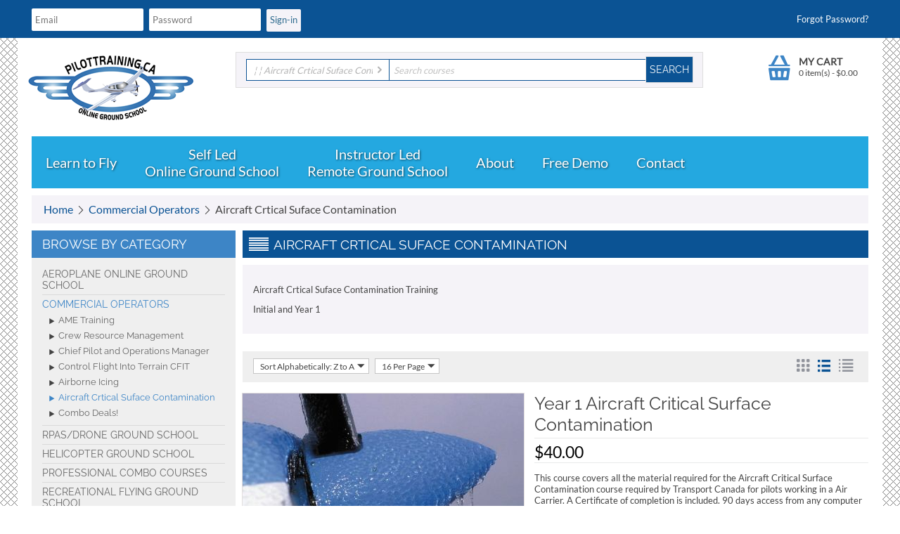

--- FILE ---
content_type: text/html; charset=utf-8
request_url: https://www.pilottraining.ca/index.php?dispatch=categories.view&category_id=288&items_per_page=16&sort_by=product&sort_order=desc&layout=products_without_options
body_size: 16609
content:

<!DOCTYPE html>
<html 
 lang="en" dir="ltr">
<head>
<title>Commercial Operators :: Aircraft Crtical Suface Contamination</title>
<meta name="cmsmagazine" content="895b73496fde88f9b6b78ec628663194" />



<meta http-equiv="Content-Type" content="text/html; charset=utf-8" data-ca-mode="" data-vs-ver="2.33.4114"/>

<meta name="viewport" content="initial-scale=1.0, width=device-width" />


<meta name="description" content="Aircraft Crtical Suface Contamination Training Initial and Year 1" />


<meta name="keywords" content="" />
<meta name="format-detection" content="telephone=no">



<link rel="apple-touch-icon" href="https://www.pilottraining.ca/images/logos/1/favicon.png">

    <link href="https://www.pilottraining.ca/images/logos/1/favicon.png" rel="shortcut icon" type="image/x-icon" />


<link type="text/css" rel="stylesheet" href="https://www.pilottraining.ca/var/cache/misc/assets/design/themes/vivashop/css/standalone.87a27fc2372b5be3b1b395ad51811ce2.css" />


<script type="text/javascript" data-no-defer>
(function(i,s,o,g,r,a,m){
    i['GoogleAnalyticsObject']=r;
    i[r]=i[r]||function(){(i[r].q=i[r].q||[]).push(arguments)},i[r].l=1*new Date();
    a=s.createElement(o), m=s.getElementsByTagName(o)[0];
    a.async=1;
    a.src=g;
    m.parentNode.insertBefore(a,m)
})(window,document,'script','//www.google-analytics.com/analytics.js','ga');
ga('create', 'UA-83016602-1', 'auto');
ga('send', 'pageview', 'index.php?dispatch=categories.view&category_id=288&items_per_page=16&sort_by=product&sort_order=desc&layout=products_without_options');
</script>


</head>

<body>
    
        
        <div class="ty-tygh   bp-tygh-container" id="tygh_container">

        <div id="ajax_overlay" class="ty-ajax-overlay"></div>
<div id="ajax_loading_box" class="ty-ajax-loading-box"></div>

        <div class="cm-notification-container notification-container">
</div>

        <div class="ty-helper-container " id="tygh_main_container">
            
                    <div class="tygh-top-panel clearfix">
        <div class="container top-grid">
    
<div class="row">                <div class="span12 top-links-grid" >
                            <div class=" ty-float-left">
        <div class="ty-wysiwyg-content"  data-ca-live-editor-object-id="0" data-ca-live-editor-object-type=""><div class="top-menu clearfix" style="height:32px;line-height:32px;text-align:left">
            <form id="ve_csc_login" action="#" style="box-sizing:border-box;display:inline-block;font-size:13px;
            outline:none;border-radius:2px;border:none;margin:0;padding:0;height:32px;line-height:31px;width:auto;">
            <input name="user_login" type="email" value="" placeholder="Email" autocomplete="email" style="box-sizing:border-box;display:inline-block;font-size:13px;outline:none;
                   border-radius:2px;border:none;margin:0;padding:0 5px;height:32px;line-height:31px;width:auto;max-width:33vw;">
            <input name="password" type="password" value="" placeholder="Password" autocomplete="current-password" style="box-sizing:border-box;display:inline-block;font-size:13px;
                   outline:none;border-radius:2px;border:none;margin:0 5px;padding:0 5px;height:32px;line-height:31px;width:auto;max-width:33vw;">
            <input name="dispatch[auth.login]" type="submit" value="Sign-in" style="box-sizing:border-box;display:inline-block;font-size:13px;outline:none;border-radius:2px;border:
                   none;margin:0;padding:0 5px;height:32px;line-height:31px; width:auto;background:#f5f3f8;color:#2a688c;max-width:25vw;overflow:hidden;text-overflow:ellipsis;">
        </form>
        <form id="ve_lms_login" action="https://academy.pilottraining.ca/login/index.php" method="post" target="_top" style="display:none">
            <input name="username" type="email" value="">
            <input name="password" type="password" value="">
            <input name="rememberusername" type="hidden" value="1">
        </form>
        <!-- Inline script moved to the bottom of the page -->
    </div></div>
            </div>
                        </div>
    
                <div class="span4 top-links-grid" >
                            <div class="ty-dropdown-box  ty-float-right">
        <div id="sw_dropdown_683" class="ty-dropdown-box__title cm-combination unlogged clearfix">
            
                            <a class="ty-account-info__title" href="https://www.pilottraining.ca/index.php?dispatch=profiles.update">
    <i class="vs-icon-menu-my-account"></i>
    <span class="vs-my-account-text ty-account-info__title-txt" >My account</span>
</a>

                        

        </div>
        <div id="dropdown_683" class="cm-popup-box ty-dropdown-box__content hidden clearfix">
            

<div id="account_info_683" class="vs-my-account">
        <ul class="ty-account-info">
    
                    <li class="ty-account-info__item ty-dropdown-box__item"><a class="ty-account-info__a underlined" href="https://www.pilottraining.ca/index.php?dispatch=orders.search" rel="nofollow">Orders/Enrollments</a></li>
            


    </ul>

            <div class="ty-account-info__orders updates-wrapper track-orders" id="track_orders_block_683">
            <form action="https://www.pilottraining.ca/index.php" method="POST" class="cm-ajax cm-post cm-ajax-full-render" name="track_order_quick">
    <input type="hidden" name="result_ids" value="track_orders_block_*" />
    <input type="hidden" name="return_url" value="index.php?dispatch=categories.view&amp;category_id=288&amp;items_per_page=16&amp;sort_by=product&amp;sort_order=desc&amp;layout=products_without_options" />

                <div class="ty-account-info__orders-txt">Track my order(s)</div>

                <div class="ty-account-info__orders-input ty-control-group ty-input-append">
        <label for="track_order_item683" class="cm-required hidden">Track my order(s)</label>
                    <input type="text" size="20" class="ty-input-text cm-hint" id="track_order_item683" name="track_data" value="Order ID/Email" />
                                            <button title="Go" class="ty-btn-go" type="submit"><i class="vs-icon-arrow-right"></i></button>
<input type="hidden" name="dispatch" value="orders.track_request" />
                            
    </div>

    </form>

    <!--track_orders_block_683--></div>
                
        

    
    <div class="ty-account-info__buttons buttons-container">
                    <a href="https://www.pilottraining.ca/index.php?dispatch=auth.login_form&amp;return_url=index.php%3Fdispatch%3Dcategories.view%26category_id%3D288%26items_per_page%3D16%26sort_by%3Dproduct%26sort_order%3Ddesc%26layout%3Dproducts_without_options" data-ca-target-id="login_block683" class="cm-dialog-opener cm-dialog-auto-size account" rel="nofollow">Sign in</a><span>or</span><a href="https://www.pilottraining.ca/index.php?dispatch=profiles.add" rel="nofollow" class="account">Register</a>
                <div  id="login_block683" class="hidden" title="Sign in">
                    <div class="ty-login-popup">
                        

        <form name="popup683_form" action="https://www.pilottraining.ca/index.php" method="post" class="cm-ajax cm-ajax-full-render">
                    <input type="hidden" name="result_ids" value="login_error_popup683" />
            <input type="hidden" name="error_container_id" value="login_error_popup683" />
            <input type="hidden" name="quick_login" value="1" />
        
<input type="hidden" name="return_url" value="index.php?dispatch=categories.view&amp;category_id=288&amp;items_per_page=16&amp;sort_by=product&amp;sort_order=desc&amp;layout=products_without_options" />
    <input type="hidden" name="redirect_url" value="index.php?dispatch=categories.view&amp;category_id=288&amp;items_per_page=16&amp;sort_by=product&amp;sort_order=desc&amp;layout=products_without_options" />

        <div class="ty-control-group">
            <label for="login_popup683" class="ty-login__filed-label ty-control-group__label cm-required cm-trim cm-email">Email</label>
            <input type="text" id="login_popup683" name="user_login" size="30" value="" class="ty-login__input cm-focus" />
            </div>

        <div class="ty-control-group ty-password-forgot">
            <label for="psw_popup683" class="ty-login__filed-label ty-control-group__label ty-password-forgot__label cm-required">Password</label><a href="https://www.pilottraining.ca/index.php?dispatch=auth.recover_password" class="ty-password-forgot__a"  tabindex="5">Forgot your password?</a>
            <input type="password" id="psw_popup683" name="password" size="30" value="" class="ty-login__input" maxlength="32" />
            </div>

                    
<div class="ty-login-form__wrong-credentials-container" id="login_error_popup683">
    <!--login_error_popup683--></div>
        
        

    
                            <div class="ty-login-reglink ty-center">
                    <a class="ty-login-reglink__a" href="https://www.pilottraining.ca/index.php?dispatch=profiles.add" rel="nofollow">Register for a new account</a>
                </div>
                        <div class="buttons-container clearfix">
                <div class="ty-float-right">
                        
 
    <button  class="ty-btn__login ty-btn__secondary ty-btn" type="submit" name="dispatch[auth.login]"  >Sign in</button>


                </div>
                <div class="ty-login__remember-me">
                    <label for="remember_me_popup683" class="ty-login__remember-me-label"><input class="checkbox" type="checkbox" name="remember_me" id="remember_me_popup683" value="Y" />Remember me</label>
                </div>
            </div>
    


</form>


                    </div>
                </div>
            </div>
<!--account_info_683--></div>

        </div>
    </div><div class="hidden-phone hidden-tablet ty-float-right">
        <div class="ty-wysiwyg-content"  data-ca-live-editor-object-id="0" data-ca-live-editor-object-type=""></div>
            </div>
                        </div>
    </div>
</div>
    </div>


    <div class="tygh-header clearfix ">
        <div class="container header-grid">
    
<div class="row">                <div class="span16 " >
                            <div class="row">                <div class="span4 top-logo-grid" >
                            <div class="top-logo ">
        <div class="ty-logo-container">
    
            <a href="https://www.pilottraining.ca/index.php" title="">
        <img class="ty-pict  ty-logo-container__image    cm-image" id="det_img_1761816683"  src="https://www.pilottraining.ca/images/logos/1/pilottraining_logo_100.png" style="" data-src=""   width="246" height="100" alt="" title=""/>


    
            </a>
    </div>

            </div>
                        </div>
    
                <div class="span9 top-block-grid vs-search" >
                            <div class="top-search ">
        <div class="ty-search-block">
<form  action="https://www.pilottraining.ca/index.php" name="search_form" method="get">
    <input type="hidden" name="match" value="all" />
    <input type="hidden" name="subcats" value="Y" />
    <input type="hidden" name="pcode_from_q" value="Y" />
    <input type="hidden" name="pshort" value="Y" />
    <input type="hidden" name="pfull" value="Y" />
    <input type="hidden" name="pname" value="Y" />
    <input type="hidden" name="pkeywords" value="Y" />
    <input type="hidden" name="search_performed" value="Y" />

    

    

<select name="cid" class="energo-searchbox">
    <option value="0">All categories</option>
        <option value="267"  title="Aeroplane Online Ground School">
            ¦    Aeroplane Online Ground School
    </option>
                <option value="259"  title="Flight Exercises">
            ¦    ¦    Flight Exercises
    </option>
        <option value="254"  title="Licence Courses">
            ¦    ¦    Licence Courses
    </option>
        <option value="255"  title="Permit/Rating Courses">
            ¦    ¦    Permit/Rating Courses
    </option>
    
        <option value="256"  title="Commercial Operators">
            ¦    Commercial Operators
    </option>
                <option value="275"  title="AME Training">
            ¦    ¦    AME Training
    </option>
        <option value="276"  title="​Crew Resource Management">
            ¦    ¦    ​Crew Resource Management
    </option>
        <option value="277"  title="Chief Pilot and Operations Manager">
            ¦    ¦    Chief Pilot and Operations Manager
    </option>
        <option value="286"  title="Control Flight Into Terrain CFIT">
            ¦    ¦    Control Flight Into Terrain CFIT
    </option>
        <option value="287"  title="Airborne Icing">
            ¦    ¦    Airborne Icing
    </option>
        <option value="288" selected="selected" title="Aircraft Crtical Suface Contamination">
            ¦    ¦    Aircraft Crtical Suface Contamination
    </option>
        <option value="289"  title="Combo Deals!">
            ¦    ¦    Combo Deals!
    </option>
    
        <option value="265"  title="RPAS/Drone Ground School">
            ¦    RPAS/Drone Ground School
    </option>
            
        <option value="270"  title="Helicopter Ground School">
            ¦    Helicopter Ground School
    </option>
            
        <option value="260"  title="Professional Combo Courses">
            ¦    Professional Combo Courses
    </option>
            
        <option value="271"  title="Recreational Flying Ground School">
            ¦    Recreational Flying Ground School
    </option>
            
        <option value="261"  title="Course Renewals">
            ¦    Course Renewals
    </option>
                <option value="282"  title="Airline Transport Course Renewal">
            ¦    ¦    Airline Transport Course Renewal
    </option>
        <option value="283"  title="IATRA Course Renewal">
            ¦    ¦    IATRA Course Renewal
    </option>
        <option value="278"  title="Recreational Permit Course Renewal">
            ¦    ¦    Recreational Permit Course Renewal
    </option>
        <option value="279"  title="Private Pilot Course Renewal">
            ¦    ¦    Private Pilot Course Renewal
    </option>
        <option value="280"  title="Commercial Pilot Course Renewal">
            ¦    ¦    Commercial Pilot Course Renewal
    </option>
        <option value="281"  title="Instrument Course Renewal">
            ¦    ¦    Instrument Course Renewal
    </option>
        <option value="284"  title="RPAS Course Renewal">
            ¦    ¦    RPAS Course Renewal
    </option>
        <option value="285"  title="Flight Dispatcher Renewal">
            ¦    ¦    Flight Dispatcher Renewal
    </option>
    
        <option value="258"  title="FAA to TC Conversion Courses">
            ¦    FAA to TC Conversion Courses
    </option>
            
        <option value="262"  title="Materials & Add Ons">
            ¦    Materials & Add Ons
    </option>
            
        <option value="266"  title="Airplane Checkout Courses">
            ¦    Airplane Checkout Courses
    </option>
            
        <option value="268"  title="Online one-on-one Tutoring">
            ¦    Online one-on-one Tutoring
    </option>
            
        <option value="263"  title="Free Demo Course">
            ¦    Free Demo Course
    </option>
            
        <option value="272"  title="All Courses">
            ¦    All Courses
    </option>
            
        <option value="273"  title="Harv's Air Course Dashboards">
            ¦    Harv's Air Course Dashboards
    </option>
            
        <option value="274"  title="Remote Ground School">
            ¦    Remote Ground School
    </option>
            
        <option value="290"  title="Francais ">
            ¦    Francais 
    </option>
            
        <option value="291"  title="renewal">
            ¦    renewal
    </option>
            
    
</select>

<input type="text" name="q" value="" id="search_input" title="Search courses" class="ty-search-block__input cm-hint" /><input type="hidden" name="dispatch" value="products.search"><input class="vs-flat-submit hidden-phone" type="submit" value="Search"><button title="Search" class="ty-search-magnifier hidden-tablet hidden-desktop vs-top-search-submit" type="submit"><i class="ty-icon-search"></i></button>

</form>
        <!-- Inline script moved to the bottom of the page -->
</div>


            </div>
                        </div>
    
                <div class="span3 top-block-grid vs-cart" >
                            <div class="top-cart-content float-right ty-float-right">
        


<div class="ty-dropdown-box" id="cart_status_687">
    <a href="https://www.pilottraining.ca/index.php?dispatch=checkout.cart" id="sw_dropdown_687" class="ty-dropdown-box__title cm-combination">
        
                            <span class="minicart-title empty-cart hand">My cart</span>
                <span class="cart-content">0&nbsp;item(s)<span class="vs-cart-price">&nbsp;-&nbsp;<bdi>$<span>0.00</span></bdi></span></span><i class="vs-icon-top-cart"></i>
                    
        

        <div class="vs-cart-content hidden-desktop"><span class="vs-cart-content-nr">0</span></div>
    </a>
    <div id="dropdown_687" class="cm-popup-box ty-dropdown-box__content hidden">
        
            <i class="ty-icon-up-dir"></i>
            <div class="cm-cart-content cm-cart-content-thumb cm-cart-content-delete">
                    <div class="ty-cart-items">
                                                    <p class="ty-center vs-cart-empty-text">Cart is empty</p>
                                            </div>

                                        <div class="cm-cart-buttons ty-cart-content__buttons buttons-container hidden">
                        <div class="ty-float-left view-cart-button">
                            <a href="https://www.pilottraining.ca/index.php?dispatch=checkout.cart" rel="nofollow" class="view-cart">View cart</a>
                        </div>
                                            </div>
                    
            </div>
        

    </div>
<!--cart_status_687--></div>



            </div>
                        </div>
    </div>
<div class="row">                <div class="span16 et-sticky-menu hidden-phone hidden-tablet" >
                            <div class="row">                <div class="span4 " >
                            <div class="vs-mega-menu vs-floating-menu-block ty-float-left">
        
    <ul class="ty-menu__items cm-responsive-menu">
        
            <li class="ty-menu__item ty-menu__menu-btn visible-phone">
                <a class="ty-menu__item-link">
                    <i class="ty-icon-short-list"></i>
                    <span>Menu</span>
                </a>
            </li>

                                            
                        <li class="ty-menu__item cm-menu-item-responsive">
                                    <a class="ty-menu__item-toggle visible-phone cm-responsive-menu-toggle">
                        <i class="ty-menu__icon-open ty-icon-down-open"></i>
                        <i class="ty-menu__icon-hide ty-icon-up-open"></i>
                    </a>
                                                                <a  href="https://www.pilottraining.ca/index.php?dispatch=categories.view&amp;category_id=267" class="ty-menu__item-link" >
                    Aeroplane Online Ground School
                </a>
                
                                            
                        <div class="ty-menu__submenu">
                            <ul class="ty-menu__submenu-items ty-menu__submenu-items-simple cm-responsive-menu-submenu">
                                

                                                                                                        <li class="ty-menu__submenu-item">
                                        <a class="ty-menu__submenu-link"  href="https://www.pilottraining.ca/index.php?dispatch=categories.view&amp;category_id=259" >Flight Exercises</a>
                                    </li>
                                                                                                        <li class="ty-menu__submenu-item">
                                        <a class="ty-menu__submenu-link"  href="https://www.pilottraining.ca/index.php?dispatch=categories.view&amp;category_id=254" >Licence Courses</a>
                                    </li>
                                                                                                        <li class="ty-menu__submenu-item">
                                        <a class="ty-menu__submenu-link"  href="https://www.pilottraining.ca/index.php?dispatch=categories.view&amp;category_id=255" >Permit/Rating Courses</a>
                                    </li>
                                                                
                                

                            </ul>
                        </div>
                    
                            </li>
                                            
                        <li class="ty-menu__item cm-menu-item-responsive ty-menu__item-active">
                                    <a class="ty-menu__item-toggle visible-phone cm-responsive-menu-toggle">
                        <i class="ty-menu__icon-open ty-icon-down-open"></i>
                        <i class="ty-menu__icon-hide ty-icon-up-open"></i>
                    </a>
                                                                <a  href="https://www.pilottraining.ca/index.php?dispatch=categories.view&amp;category_id=256" class="ty-menu__item-link" >
                    Commercial Operators
                </a>
                
                                            
                        <div class="ty-menu__submenu">
                            <ul class="ty-menu__submenu-items ty-menu__submenu-items-simple cm-responsive-menu-submenu">
                                

                                                                                                        <li class="ty-menu__submenu-item">
                                        <a class="ty-menu__submenu-link"  href="https://www.pilottraining.ca/index.php?dispatch=categories.view&amp;category_id=275" >AME Training</a>
                                    </li>
                                                                                                        <li class="ty-menu__submenu-item">
                                        <a class="ty-menu__submenu-link"  href="https://www.pilottraining.ca/index.php?dispatch=categories.view&amp;category_id=276" >​Crew Resource Management</a>
                                    </li>
                                                                                                        <li class="ty-menu__submenu-item">
                                        <a class="ty-menu__submenu-link"  href="https://www.pilottraining.ca/index.php?dispatch=categories.view&amp;category_id=277" >Chief Pilot and Operations Manager</a>
                                    </li>
                                                                                                        <li class="ty-menu__submenu-item">
                                        <a class="ty-menu__submenu-link"  href="https://www.pilottraining.ca/index.php?dispatch=categories.view&amp;category_id=286" >Control Flight Into Terrain CFIT</a>
                                    </li>
                                                                                                        <li class="ty-menu__submenu-item">
                                        <a class="ty-menu__submenu-link"  href="https://www.pilottraining.ca/index.php?dispatch=categories.view&amp;category_id=287" >Airborne Icing</a>
                                    </li>
                                                                                                        <li class="ty-menu__submenu-item ty-menu__submenu-item-active">
                                        <a class="ty-menu__submenu-link"  href="https://www.pilottraining.ca/index.php?dispatch=categories.view&amp;category_id=288" >Aircraft Crtical Suface Contamination</a>
                                    </li>
                                                                                                        <li class="ty-menu__submenu-item">
                                        <a class="ty-menu__submenu-link"  href="https://www.pilottraining.ca/index.php?dispatch=categories.view&amp;category_id=289" >Combo Deals!</a>
                                    </li>
                                                                
                                

                            </ul>
                        </div>
                    
                            </li>
                                            
                        <li class="ty-menu__item ty-menu__item-nodrop">
                                                                <a  href="https://www.pilottraining.ca/index.php?dispatch=categories.view&amp;category_id=265" class="ty-menu__item-link" >
                    RPAS/Drone Ground School
                </a>
                            </li>
                                            
                        <li class="ty-menu__item ty-menu__item-nodrop">
                                                                <a  href="https://www.pilottraining.ca/index.php?dispatch=categories.view&amp;category_id=270" class="ty-menu__item-link" >
                    Helicopter Ground School
                </a>
                            </li>
                                            
                        <li class="ty-menu__item ty-menu__item-nodrop">
                                                                <a  href="https://www.pilottraining.ca/index.php?dispatch=categories.view&amp;category_id=260" class="ty-menu__item-link" >
                    Professional Combo Courses
                </a>
                            </li>
                                            
                        <li class="ty-menu__item ty-menu__item-nodrop">
                                                                <a  href="https://www.pilottraining.ca/index.php?dispatch=categories.view&amp;category_id=271" class="ty-menu__item-link" >
                    Recreational Flying Ground School
                </a>
                            </li>
                                            
                        <li class="ty-menu__item cm-menu-item-responsive">
                                    <a class="ty-menu__item-toggle visible-phone cm-responsive-menu-toggle">
                        <i class="ty-menu__icon-open ty-icon-down-open"></i>
                        <i class="ty-menu__icon-hide ty-icon-up-open"></i>
                    </a>
                                                                <a  href="https://www.pilottraining.ca/index.php?dispatch=categories.view&amp;category_id=261" class="ty-menu__item-link" >
                    Course Renewals
                </a>
                
                                            
                        <div class="ty-menu__submenu">
                            <ul class="ty-menu__submenu-items ty-menu__submenu-items-simple cm-responsive-menu-submenu">
                                

                                                                                                        <li class="ty-menu__submenu-item">
                                        <a class="ty-menu__submenu-link"  href="https://www.pilottraining.ca/index.php?dispatch=categories.view&amp;category_id=282" >Airline Transport Course Renewal</a>
                                    </li>
                                                                                                        <li class="ty-menu__submenu-item">
                                        <a class="ty-menu__submenu-link"  href="https://www.pilottraining.ca/index.php?dispatch=categories.view&amp;category_id=283" >IATRA Course Renewal</a>
                                    </li>
                                                                                                        <li class="ty-menu__submenu-item">
                                        <a class="ty-menu__submenu-link"  href="https://www.pilottraining.ca/index.php?dispatch=categories.view&amp;category_id=278" >Recreational Permit Course Renewal</a>
                                    </li>
                                                                                                        <li class="ty-menu__submenu-item">
                                        <a class="ty-menu__submenu-link"  href="https://www.pilottraining.ca/index.php?dispatch=categories.view&amp;category_id=279" >Private Pilot Course Renewal</a>
                                    </li>
                                                                                                        <li class="ty-menu__submenu-item">
                                        <a class="ty-menu__submenu-link"  href="https://www.pilottraining.ca/index.php?dispatch=categories.view&amp;category_id=280" >Commercial Pilot Course Renewal</a>
                                    </li>
                                                                                                        <li class="ty-menu__submenu-item">
                                        <a class="ty-menu__submenu-link"  href="https://www.pilottraining.ca/index.php?dispatch=categories.view&amp;category_id=281" >Instrument Course Renewal</a>
                                    </li>
                                                                                                        <li class="ty-menu__submenu-item">
                                        <a class="ty-menu__submenu-link"  href="https://www.pilottraining.ca/index.php?dispatch=categories.view&amp;category_id=284" >RPAS Course Renewal</a>
                                    </li>
                                                                                                        <li class="ty-menu__submenu-item">
                                        <a class="ty-menu__submenu-link"  href="https://www.pilottraining.ca/index.php?dispatch=categories.view&amp;category_id=285" >Flight Dispatcher Renewal</a>
                                    </li>
                                                                
                                

                            </ul>
                        </div>
                    
                            </li>
                                            
                        <li class="ty-menu__item ty-menu__item-nodrop">
                                                                <a  href="https://www.pilottraining.ca/index.php?dispatch=categories.view&amp;category_id=258" class="ty-menu__item-link" >
                    FAA to TC Conversion Courses
                </a>
                            </li>
                                            
                        <li class="ty-menu__item ty-menu__item-nodrop">
                                                                <a  href="https://www.pilottraining.ca/index.php?dispatch=categories.view&amp;category_id=262" class="ty-menu__item-link" >
                    Materials &amp; Add Ons
                </a>
                            </li>
                                            
                        <li class="ty-menu__item ty-menu__item-nodrop">
                                                                <a  href="https://www.pilottraining.ca/index.php?dispatch=categories.view&amp;category_id=266" class="ty-menu__item-link" >
                    Airplane Checkout Courses
                </a>
                            </li>
                                            
                        <li class="ty-menu__item ty-menu__item-nodrop">
                                                                <a  href="https://www.pilottraining.ca/index.php?dispatch=categories.view&amp;category_id=268" class="ty-menu__item-link" >
                    Online one-on-one Tutoring
                </a>
                            </li>
                                            
                        <li class="ty-menu__item ty-menu__item-nodrop">
                                                                <a  href="https://www.pilottraining.ca/index.php?dispatch=categories.view&amp;category_id=263" class="ty-menu__item-link" >
                    Free Demo Course
                </a>
                            </li>
                                            
                        <li class="ty-menu__item ty-menu__item-nodrop">
                                                                <a  href="https://www.pilottraining.ca/index.php?dispatch=categories.view&amp;category_id=272" class="ty-menu__item-link" >
                    All Courses
                </a>
                            </li>
                                            
                        <li class="ty-menu__item ty-menu__item-nodrop">
                                                                <a  href="https://www.pilottraining.ca/index.php?dispatch=categories.view&amp;category_id=273" class="ty-menu__item-link" >
                    Harv&#039;s Air Course Dashboards
                </a>
                            </li>
                                            
                        <li class="ty-menu__item ty-menu__item-nodrop">
                                                                <a  href="https://www.pilottraining.ca/index.php?dispatch=categories.view&amp;category_id=274" class="ty-menu__item-link" >
                    Remote Ground School
                </a>
                            </li>
                                            
                        <li class="ty-menu__item ty-menu__item-nodrop">
                                                                <a  href="https://www.pilottraining.ca/index.php?dispatch=categories.view&amp;category_id=290" class="ty-menu__item-link" >
                    Francais 
                </a>
                            </li>
                                            
                        <li class="ty-menu__item ty-menu__item-nodrop">
                                                                <a  href="https://www.pilottraining.ca/index.php?dispatch=categories.view&amp;category_id=291" class="ty-menu__item-link" >
                    renewal
                </a>
                            </li>
        
        

    </ul>

            </div>
                        </div>
    
                <div class="span8 offset1 top-block-grid vs-search" >
                            <div class="top-search ">
        <div class="ty-search-block">
<form  action="https://www.pilottraining.ca/index.php" name="search_form" method="get">
    <input type="hidden" name="match" value="all" />
    <input type="hidden" name="subcats" value="Y" />
    <input type="hidden" name="pcode_from_q" value="Y" />
    <input type="hidden" name="pshort" value="Y" />
    <input type="hidden" name="pfull" value="Y" />
    <input type="hidden" name="pname" value="Y" />
    <input type="hidden" name="pkeywords" value="Y" />
    <input type="hidden" name="search_performed" value="Y" />

    

    

<select name="cid" class="energo-searchbox">
    <option value="0">All categories</option>
        <option value="267"  title="Aeroplane Online Ground School">
            ¦    Aeroplane Online Ground School
    </option>
                <option value="259"  title="Flight Exercises">
            ¦    ¦    Flight Exercises
    </option>
        <option value="254"  title="Licence Courses">
            ¦    ¦    Licence Courses
    </option>
        <option value="255"  title="Permit/Rating Courses">
            ¦    ¦    Permit/Rating Courses
    </option>
    
        <option value="256"  title="Commercial Operators">
            ¦    Commercial Operators
    </option>
                <option value="275"  title="AME Training">
            ¦    ¦    AME Training
    </option>
        <option value="276"  title="​Crew Resource Management">
            ¦    ¦    ​Crew Resource Management
    </option>
        <option value="277"  title="Chief Pilot and Operations Manager">
            ¦    ¦    Chief Pilot and Operations Manager
    </option>
        <option value="286"  title="Control Flight Into Terrain CFIT">
            ¦    ¦    Control Flight Into Terrain CFIT
    </option>
        <option value="287"  title="Airborne Icing">
            ¦    ¦    Airborne Icing
    </option>
        <option value="288" selected="selected" title="Aircraft Crtical Suface Contamination">
            ¦    ¦    Aircraft Crtical Suface Contamination
    </option>
        <option value="289"  title="Combo Deals!">
            ¦    ¦    Combo Deals!
    </option>
    
        <option value="265"  title="RPAS/Drone Ground School">
            ¦    RPAS/Drone Ground School
    </option>
            
        <option value="270"  title="Helicopter Ground School">
            ¦    Helicopter Ground School
    </option>
            
        <option value="260"  title="Professional Combo Courses">
            ¦    Professional Combo Courses
    </option>
            
        <option value="271"  title="Recreational Flying Ground School">
            ¦    Recreational Flying Ground School
    </option>
            
        <option value="261"  title="Course Renewals">
            ¦    Course Renewals
    </option>
                <option value="282"  title="Airline Transport Course Renewal">
            ¦    ¦    Airline Transport Course Renewal
    </option>
        <option value="283"  title="IATRA Course Renewal">
            ¦    ¦    IATRA Course Renewal
    </option>
        <option value="278"  title="Recreational Permit Course Renewal">
            ¦    ¦    Recreational Permit Course Renewal
    </option>
        <option value="279"  title="Private Pilot Course Renewal">
            ¦    ¦    Private Pilot Course Renewal
    </option>
        <option value="280"  title="Commercial Pilot Course Renewal">
            ¦    ¦    Commercial Pilot Course Renewal
    </option>
        <option value="281"  title="Instrument Course Renewal">
            ¦    ¦    Instrument Course Renewal
    </option>
        <option value="284"  title="RPAS Course Renewal">
            ¦    ¦    RPAS Course Renewal
    </option>
        <option value="285"  title="Flight Dispatcher Renewal">
            ¦    ¦    Flight Dispatcher Renewal
    </option>
    
        <option value="258"  title="FAA to TC Conversion Courses">
            ¦    FAA to TC Conversion Courses
    </option>
            
        <option value="262"  title="Materials & Add Ons">
            ¦    Materials & Add Ons
    </option>
            
        <option value="266"  title="Airplane Checkout Courses">
            ¦    Airplane Checkout Courses
    </option>
            
        <option value="268"  title="Online one-on-one Tutoring">
            ¦    Online one-on-one Tutoring
    </option>
            
        <option value="263"  title="Free Demo Course">
            ¦    Free Demo Course
    </option>
            
        <option value="272"  title="All Courses">
            ¦    All Courses
    </option>
            
        <option value="273"  title="Harv's Air Course Dashboards">
            ¦    Harv's Air Course Dashboards
    </option>
            
        <option value="274"  title="Remote Ground School">
            ¦    Remote Ground School
    </option>
            
        <option value="290"  title="Francais ">
            ¦    Francais 
    </option>
            
        <option value="291"  title="renewal">
            ¦    renewal
    </option>
            
    
</select>

<input type="text" name="q" value="" id="search_input686" title="Search courses" class="ty-search-block__input cm-hint" /><input type="hidden" name="dispatch" value="products.search"><input class="vs-flat-submit hidden-phone" type="submit" value="Search"><button title="Search" class="ty-search-magnifier hidden-tablet hidden-desktop vs-top-search-submit" type="submit"><i class="ty-icon-search"></i></button>

</form>
</div>


            </div>
                        </div>
    
                <div class="span3 top-block-grid vs-cart" >
                            <div class="top-cart-content float-right ty-float-right">
        


<div class="ty-dropdown-box" id="cart_status_690">
    <a href="https://www.pilottraining.ca/index.php?dispatch=checkout.cart" id="sw_dropdown_690" class="ty-dropdown-box__title cm-combination">
        
                            <span class="minicart-title empty-cart hand">My cart</span>
                <span class="cart-content">0&nbsp;item(s)<span class="vs-cart-price">&nbsp;-&nbsp;<bdi>$<span>0.00</span></bdi></span></span><i class="vs-icon-top-cart"></i>
                    
        

        <div class="vs-cart-content hidden-desktop"><span class="vs-cart-content-nr">0</span></div>
    </a>
    <div id="dropdown_690" class="cm-popup-box ty-dropdown-box__content hidden">
        
            <i class="ty-icon-up-dir"></i>
            <div class="cm-cart-content cm-cart-content-thumb cm-cart-content-delete">
                    <div class="ty-cart-items">
                                                    <p class="ty-center vs-cart-empty-text">Cart is empty</p>
                                            </div>

                                        <div class="cm-cart-buttons ty-cart-content__buttons buttons-container hidden">
                        <div class="ty-float-left view-cart-button">
                            <a href="https://www.pilottraining.ca/index.php?dispatch=checkout.cart" rel="nofollow" class="view-cart">View cart</a>
                        </div>
                                            </div>
                    
            </div>
        

    </div>
<!--cart_status_690--></div>



            </div>
                        </div>
    </div>
                        </div>
    </div>
                        </div>
    </div>
<div class="row">                <div class="span16 space-top space-bottom top-menu-grid" >
                            <div class="row">                <div class="span16 " >
                            <div class="cissq-main-nav ty-float-left">
        
    <ul class="ty-menu__items cm-responsive-menu">
        
            <li class="ty-menu__item ty-menu__menu-btn visible-phone">
                <a class="ty-menu__item-link">
                    <i class="ty-icon-short-list"></i>
                    <span>Menu</span>
                </a>
            </li>

                                            
                        <li class="ty-menu__item cm-menu-item-responsive">
                                    <a class="ty-menu__item-toggle visible-phone cm-responsive-menu-toggle">
                        <i class="ty-menu__icon-open ty-icon-down-open"></i>
                        <i class="ty-menu__icon-hide ty-icon-up-open"></i>
                    </a>
                                                                <a  href="https://www.pilottraining.ca//index.php?dispatch=pages.view&amp;page_id=41" class="ty-menu__item-link" >
                    Learn to Fly
                </a>
                
                                            
                        <div class="ty-menu__submenu">
                            <ul class="ty-menu__submenu-items ty-menu__submenu-items-simple cm-responsive-menu-submenu">
                                

                                                                                                        <li class="ty-menu__submenu-item">
                                        <a class="ty-menu__submenu-link"  href="https://www.pilottraining.ca/index.php?dispatch=pages.view&amp;page_id=101" >Canadian Aviation Documents for Pilots</a>
                                    </li>
                                                                                                        <li class="ty-menu__submenu-item">
                                        <a class="ty-menu__submenu-link"  href="https://www.pilottraining.ca/index.php?dispatch=pages.view&amp;page_id=42" >Choosing a Flight School: Questions you should ask</a>
                                    </li>
                                                                                                        <li class="ty-menu__submenu-item">
                                        <a class="ty-menu__submenu-link"  href="https://www.pilottraining.ca/index.php?dispatch=pages.view&amp;page_id=43" >Finding the right flying school</a>
                                    </li>
                                                                                                        <li class="ty-menu__submenu-item">
                                        <a class="ty-menu__submenu-link"  href="https://www.pilottraining.ca/index.php?dispatch=pages.view&amp;page_id=44" >Learn to fly: Your dream can come true</a>
                                    </li>
                                                                                                        <li class="ty-menu__submenu-item">
                                        <a class="ty-menu__submenu-link"  href="https://www.pilottraining.ca/index.php?dispatch=pages.view&amp;page_id=45" >Careers in Aviation</a>
                                    </li>
                                                                                                        <li class="ty-menu__submenu-item">
                                        <a class="ty-menu__submenu-link"  href="https://www.pilottraining.ca/index.php?dispatch=pages.view&amp;page_id=46" >The A’s and B’s of becoming a pilot</a>
                                    </li>
                                                                                                        <li class="ty-menu__submenu-item">
                                        <a class="ty-menu__submenu-link"  href="https://www.pilottraining.ca/index.php?dispatch=pages.view&amp;page_id=47" >Getting Your Commercial Licence in Canada</a>
                                    </li>
                                                                                                        <li class="ty-menu__submenu-item">
                                        <a class="ty-menu__submenu-link"  href="https://www.pilottraining.ca/index.php?dispatch=pages.view&amp;page_id=48" >How much does it cost to learn to fly?</a>
                                    </li>
                                                                                                        <li class="ty-menu__submenu-item">
                                        <a class="ty-menu__submenu-link"  href="https://www.pilottraining.ca/index.php?dispatch=pages.view&amp;page_id=49" >The Flying Classroom (Choosing an Airplane)</a>
                                    </li>
                                                                                                        <li class="ty-menu__submenu-item">
                                        <a class="ty-menu__submenu-link"  href="https://www.pilottraining.ca/index.php?dispatch=pages.view&amp;page_id=50" >A match made in Heaven (Selecting a flight instructor)</a>
                                    </li>
                                                                                                        <li class="ty-menu__submenu-item">
                                        <a class="ty-menu__submenu-link"  href="https://www.pilottraining.ca/index.php?dispatch=pages.view&amp;page_id=51" >Recreational Permit Vs Private Pilot Licence</a>
                                    </li>
                                                                
                                

                            </ul>
                        </div>
                    
                            </li>
                                            
                        <li class="ty-menu__item ty-menu__item-nodrop self-lead">
                                                                <a  href="https://www.pilottraining.ca/index.php?dispatch=categories.view&amp;category_id=267" class="ty-menu__item-link" >
                    Online Ground School
                </a>
                            </li>
                                            
                        <li class="ty-menu__item ty-menu__item-nodrop instructor-lead">
                                                                <a  href="https://www.pilottraining.ca/index.php?dispatch=categories.view&amp;category_id=274" class="ty-menu__item-link" >
                    Remote Ground School
                </a>
                            </li>
                                            
                        <li class="ty-menu__item cm-menu-item-responsive">
                                    <a class="ty-menu__item-toggle visible-phone cm-responsive-menu-toggle">
                        <i class="ty-menu__icon-open ty-icon-down-open"></i>
                        <i class="ty-menu__icon-hide ty-icon-up-open"></i>
                    </a>
                                                                <a  href="https://www.pilottraining.ca/index.php?dispatch=pages.view&amp;page_id=2" class="ty-menu__item-link" >
                    About
                </a>
                
                                            
                        <div class="ty-menu__submenu">
                            <ul class="ty-menu__submenu-items ty-menu__submenu-items-simple cm-responsive-menu-submenu">
                                

                                                                                                        <li class="ty-menu__submenu-item">
                                        <a class="ty-menu__submenu-link"  href="https://www.pilottraining.ca/index.php?dispatch=pages.view&amp;page_id=104" >How are the courses designed to be used?</a>
                                    </li>
                                                                                                        <li class="ty-menu__submenu-item">
                                        <a class="ty-menu__submenu-link"  href="https://www.pilottraining.ca/index.php?dispatch=pages.view&amp;page_id=105" >IOS and Android App for PIlotTraining.ca</a>
                                    </li>
                                                                                                        <li class="ty-menu__submenu-item">
                                        <a class="ty-menu__submenu-link"  href="https://www.pilottraining.ca/index.php?dispatch=pages.view&amp;page_id=103" >Terms of Use</a>
                                    </li>
                                                                                                        <li class="ty-menu__submenu-item">
                                        <a class="ty-menu__submenu-link"  href="https://www.pilottraining.ca/index.php?dispatch=pages.view&amp;page_id=52" >Testimonials</a>
                                    </li>
                                                                                                        <li class="ty-menu__submenu-item">
                                        <a class="ty-menu__submenu-link"  href="https://www.pilottraining.ca/index.php?dispatch=pages.view&amp;page_id=54" >Computer Delivered Examinations Software</a>
                                    </li>
                                                                                                        <li class="ty-menu__submenu-item">
                                        <a class="ty-menu__submenu-link"  href="https://www.pilottraining.ca/index.php?dispatch=pages.view&amp;page_id=55" >Exam writing tips</a>
                                    </li>
                                                                                                        <li class="ty-menu__submenu-item">
                                        <a class="ty-menu__submenu-link"  href="https://www.pilottraining.ca/index.php?dispatch=pages.view&amp;page_id=56" >Abbreviations and Acronyms</a>
                                    </li>
                                                                                                        <li class="ty-menu__submenu-item">
                                        <a class="ty-menu__submenu-link"  href="https://www.pilottraining.ca/index.php?dispatch=pages.view&amp;page_id=57" >Why use our Online Ground School System?</a>
                                    </li>
                                                                                                        <li class="ty-menu__submenu-item">
                                        <a class="ty-menu__submenu-link"  href="https://www.pilottraining.ca/index.php?dispatch=pages.view&amp;page_id=84" >FAA Conversion course to Transport Canada Pilot Licence.</a>
                                    </li>
                                                                                                        <li class="ty-menu__submenu-item">
                                        <a class="ty-menu__submenu-link"  href="https://www.pilottraining.ca/index.php?dispatch=pages.view&amp;page_id=86" >Privacy statement</a>
                                    </li>
                                                                                                        <li class="ty-menu__submenu-item">
                                        <a class="ty-menu__submenu-link"  href="https://www.pilottraining.ca/index.php?dispatch=pages.view&amp;page_id=87" >Refund Policy</a>
                                    </li>
                                                                                                        <li class="ty-menu__submenu-item">
                                        <a class="ty-menu__submenu-link"  href="https://www.pilottraining.ca/index.php?dispatch=pages.view&amp;page_id=88" >Advantages of Online Ground School</a>
                                    </li>
                                                                                                        <li class="ty-menu__submenu-item">
                                        <a class="ty-menu__submenu-link"  href="https://www.pilottraining.ca/index.php?dispatch=pages.view&amp;page_id=90" >Recreational and Private Pilot Ground School Courses.</a>
                                    </li>
                                                                                                        <li class="ty-menu__submenu-item">
                                        <a class="ty-menu__submenu-link"  href="https://www.pilottraining.ca/index.php?dispatch=pages.view&amp;page_id=91" >Online Tutoring</a>
                                    </li>
                                                                                                        <li class="ty-menu__submenu-item">
                                        <a class="ty-menu__submenu-link"  href="https://www.pilottraining.ca/index.php?dispatch=pages.view&amp;page_id=92" >Remote Ground School</a>
                                    </li>
                                                                                                        <li class="ty-menu__submenu-item">
                                        <a class="ty-menu__submenu-link"  href="https://www.pilottraining.ca/index.php?dispatch=pages.view&amp;page_id=93" >Professional Pilot Ground School Courses</a>
                                    </li>
                                                                                                        <li class="ty-menu__submenu-item">
                                        <a class="ty-menu__submenu-link"  href="https://www.pilottraining.ca/index.php?dispatch=pages.view&amp;page_id=94" >Commercial and Business Aviation Online Training</a>
                                    </li>
                                                                                                        <li class="ty-menu__submenu-item">
                                        <a class="ty-menu__submenu-link"  href="https://www.pilottraining.ca/index.php?dispatch=pages.view&amp;page_id=96" >Online Course Listing with Transport Canada Codes</a>
                                    </li>
                                                                                                        <li class="ty-menu__submenu-item">
                                        <a class="ty-menu__submenu-link"  href="https://www.pilottraining.ca/index.php?dispatch=pages.view&amp;page_id=97" >RPAS/Drone Ground School Courses</a>
                                    </li>
                                                                                                        <li class="ty-menu__submenu-item">
                                        <a class="ty-menu__submenu-link"  href="https://www.pilottraining.ca/index.php?dispatch=pages.view&amp;page_id=98" >Frequently Asked Questions about completing the Online Ground School</a>
                                    </li>
                                                                                                        <li class="ty-menu__submenu-item">
                                        <a class="ty-menu__submenu-link"  href="https://www.pilottraining.ca/index.php?dispatch=pages.view&amp;page_id=100" >New to aviation</a>
                                    </li>
                                                                
                                

                            </ul>
                        </div>
                    
                            </li>
                                            
                        <li class="ty-menu__item ty-menu__item-nodrop">
                                                                <a  href="https://www.pilottraining.ca/demo" class="ty-menu__item-link" >
                    Free Demo
                </a>
                            </li>
                                            
                        <li class="ty-menu__item ty-menu__item-nodrop">
                                                                <a  href="https://www.pilottraining.ca/index.php?dispatch=pages.view&amp;page_id=30" class="ty-menu__item-link" >
                    Contact
                </a>
                            </li>
        
        

    </ul>

            </div>
                        </div>
    </div>
                        </div>
    </div>
<div class="row">                <div class="span16  et-sticky-mobile" >
                            <div class="vs-mega-menu  ty-float-left">
            
    <ul class="ty-menu__items cm-responsive-menu">
        
            <li class="ty-menu__item ty-menu__menu-btn visible-phone">
                <a class="ty-menu__item-link">
                    <i class="ty-icon-short-list"></i>
                    <span>Menu</span>
                </a>
            </li>

                                            
                        <li class="ty-menu__item cm-menu-item-responsive">
                                    <a class="ty-menu__item-toggle visible-phone cm-responsive-menu-toggle">
                        <i class="ty-menu__icon-open ty-icon-down-open"></i>
                        <i class="ty-menu__icon-hide ty-icon-up-open"></i>
                    </a>
                                                                <a  href="https://www.pilottraining.ca/index.php?dispatch=categories.view&amp;category_id=267" class="ty-menu__item-link" >
                    Aeroplane Online Ground School
                </a>
                
                                            
                        <div class="ty-menu__submenu">
                            <ul class="ty-menu__submenu-items ty-menu__submenu-items-simple cm-responsive-menu-submenu">
                                

                                                                                                        <li class="ty-menu__submenu-item">
                                        <a class="ty-menu__submenu-link"  href="https://www.pilottraining.ca/index.php?dispatch=categories.view&amp;category_id=259" >Flight Exercises</a>
                                    </li>
                                                                                                        <li class="ty-menu__submenu-item">
                                        <a class="ty-menu__submenu-link"  href="https://www.pilottraining.ca/index.php?dispatch=categories.view&amp;category_id=254" >Licence Courses</a>
                                    </li>
                                                                                                        <li class="ty-menu__submenu-item">
                                        <a class="ty-menu__submenu-link"  href="https://www.pilottraining.ca/index.php?dispatch=categories.view&amp;category_id=255" >Permit/Rating Courses</a>
                                    </li>
                                                                
                                

                            </ul>
                        </div>
                    
                            </li>
                                            
                        <li class="ty-menu__item cm-menu-item-responsive ty-menu__item-active">
                                    <a class="ty-menu__item-toggle visible-phone cm-responsive-menu-toggle">
                        <i class="ty-menu__icon-open ty-icon-down-open"></i>
                        <i class="ty-menu__icon-hide ty-icon-up-open"></i>
                    </a>
                                                                <a  href="https://www.pilottraining.ca/index.php?dispatch=categories.view&amp;category_id=256" class="ty-menu__item-link" >
                    Commercial Operators
                </a>
                
                                            
                        <div class="ty-menu__submenu">
                            <ul class="ty-menu__submenu-items ty-menu__submenu-items-simple cm-responsive-menu-submenu">
                                

                                                                                                        <li class="ty-menu__submenu-item">
                                        <a class="ty-menu__submenu-link"  href="https://www.pilottraining.ca/index.php?dispatch=categories.view&amp;category_id=275" >AME Training</a>
                                    </li>
                                                                                                        <li class="ty-menu__submenu-item">
                                        <a class="ty-menu__submenu-link"  href="https://www.pilottraining.ca/index.php?dispatch=categories.view&amp;category_id=276" >​Crew Resource Management</a>
                                    </li>
                                                                                                        <li class="ty-menu__submenu-item">
                                        <a class="ty-menu__submenu-link"  href="https://www.pilottraining.ca/index.php?dispatch=categories.view&amp;category_id=277" >Chief Pilot and Operations Manager</a>
                                    </li>
                                                                                                        <li class="ty-menu__submenu-item">
                                        <a class="ty-menu__submenu-link"  href="https://www.pilottraining.ca/index.php?dispatch=categories.view&amp;category_id=286" >Control Flight Into Terrain CFIT</a>
                                    </li>
                                                                                                        <li class="ty-menu__submenu-item">
                                        <a class="ty-menu__submenu-link"  href="https://www.pilottraining.ca/index.php?dispatch=categories.view&amp;category_id=287" >Airborne Icing</a>
                                    </li>
                                                                                                        <li class="ty-menu__submenu-item ty-menu__submenu-item-active">
                                        <a class="ty-menu__submenu-link"  href="https://www.pilottraining.ca/index.php?dispatch=categories.view&amp;category_id=288" >Aircraft Crtical Suface Contamination</a>
                                    </li>
                                                                                                        <li class="ty-menu__submenu-item">
                                        <a class="ty-menu__submenu-link"  href="https://www.pilottraining.ca/index.php?dispatch=categories.view&amp;category_id=289" >Combo Deals!</a>
                                    </li>
                                                                
                                

                            </ul>
                        </div>
                    
                            </li>
                                            
                        <li class="ty-menu__item ty-menu__item-nodrop">
                                                                <a  href="https://www.pilottraining.ca/index.php?dispatch=categories.view&amp;category_id=265" class="ty-menu__item-link" >
                    RPAS/Drone Ground School
                </a>
                            </li>
                                            
                        <li class="ty-menu__item ty-menu__item-nodrop">
                                                                <a  href="https://www.pilottraining.ca/index.php?dispatch=categories.view&amp;category_id=270" class="ty-menu__item-link" >
                    Helicopter Ground School
                </a>
                            </li>
                                            
                        <li class="ty-menu__item ty-menu__item-nodrop">
                                                                <a  href="https://www.pilottraining.ca/index.php?dispatch=categories.view&amp;category_id=260" class="ty-menu__item-link" >
                    Professional Combo Courses
                </a>
                            </li>
                                            
                        <li class="ty-menu__item ty-menu__item-nodrop">
                                                                <a  href="https://www.pilottraining.ca/index.php?dispatch=categories.view&amp;category_id=271" class="ty-menu__item-link" >
                    Recreational Flying Ground School
                </a>
                            </li>
                                            
                        <li class="ty-menu__item cm-menu-item-responsive">
                                    <a class="ty-menu__item-toggle visible-phone cm-responsive-menu-toggle">
                        <i class="ty-menu__icon-open ty-icon-down-open"></i>
                        <i class="ty-menu__icon-hide ty-icon-up-open"></i>
                    </a>
                                                                <a  href="https://www.pilottraining.ca/index.php?dispatch=categories.view&amp;category_id=261" class="ty-menu__item-link" >
                    Course Renewals
                </a>
                
                                            
                        <div class="ty-menu__submenu">
                            <ul class="ty-menu__submenu-items ty-menu__submenu-items-simple cm-responsive-menu-submenu">
                                

                                                                                                        <li class="ty-menu__submenu-item">
                                        <a class="ty-menu__submenu-link"  href="https://www.pilottraining.ca/index.php?dispatch=categories.view&amp;category_id=282" >Airline Transport Course Renewal</a>
                                    </li>
                                                                                                        <li class="ty-menu__submenu-item">
                                        <a class="ty-menu__submenu-link"  href="https://www.pilottraining.ca/index.php?dispatch=categories.view&amp;category_id=283" >IATRA Course Renewal</a>
                                    </li>
                                                                                                        <li class="ty-menu__submenu-item">
                                        <a class="ty-menu__submenu-link"  href="https://www.pilottraining.ca/index.php?dispatch=categories.view&amp;category_id=278" >Recreational Permit Course Renewal</a>
                                    </li>
                                                                                                        <li class="ty-menu__submenu-item">
                                        <a class="ty-menu__submenu-link"  href="https://www.pilottraining.ca/index.php?dispatch=categories.view&amp;category_id=279" >Private Pilot Course Renewal</a>
                                    </li>
                                                                                                        <li class="ty-menu__submenu-item">
                                        <a class="ty-menu__submenu-link"  href="https://www.pilottraining.ca/index.php?dispatch=categories.view&amp;category_id=280" >Commercial Pilot Course Renewal</a>
                                    </li>
                                                                                                        <li class="ty-menu__submenu-item">
                                        <a class="ty-menu__submenu-link"  href="https://www.pilottraining.ca/index.php?dispatch=categories.view&amp;category_id=281" >Instrument Course Renewal</a>
                                    </li>
                                                                                                        <li class="ty-menu__submenu-item">
                                        <a class="ty-menu__submenu-link"  href="https://www.pilottraining.ca/index.php?dispatch=categories.view&amp;category_id=284" >RPAS Course Renewal</a>
                                    </li>
                                                                                                        <li class="ty-menu__submenu-item">
                                        <a class="ty-menu__submenu-link"  href="https://www.pilottraining.ca/index.php?dispatch=categories.view&amp;category_id=285" >Flight Dispatcher Renewal</a>
                                    </li>
                                                                
                                

                            </ul>
                        </div>
                    
                            </li>
                                            
                        <li class="ty-menu__item ty-menu__item-nodrop">
                                                                <a  href="https://www.pilottraining.ca/index.php?dispatch=categories.view&amp;category_id=258" class="ty-menu__item-link" >
                    FAA to TC Conversion Courses
                </a>
                            </li>
                                            
                        <li class="ty-menu__item ty-menu__item-nodrop">
                                                                <a  href="https://www.pilottraining.ca/index.php?dispatch=categories.view&amp;category_id=262" class="ty-menu__item-link" >
                    Materials &amp; Add Ons
                </a>
                            </li>
                                            
                        <li class="ty-menu__item ty-menu__item-nodrop">
                                                                <a  href="https://www.pilottraining.ca/index.php?dispatch=categories.view&amp;category_id=266" class="ty-menu__item-link" >
                    Airplane Checkout Courses
                </a>
                            </li>
                                            
                        <li class="ty-menu__item ty-menu__item-nodrop">
                                                                <a  href="https://www.pilottraining.ca/index.php?dispatch=categories.view&amp;category_id=268" class="ty-menu__item-link" >
                    Online one-on-one Tutoring
                </a>
                            </li>
                                            
                        <li class="ty-menu__item ty-menu__item-nodrop">
                                                                <a  href="https://www.pilottraining.ca/index.php?dispatch=categories.view&amp;category_id=263" class="ty-menu__item-link" >
                    Free Demo Course
                </a>
                            </li>
                                            
                        <li class="ty-menu__item ty-menu__item-nodrop">
                                                                <a  href="https://www.pilottraining.ca/index.php?dispatch=categories.view&amp;category_id=272" class="ty-menu__item-link" >
                    All Courses
                </a>
                            </li>
                                            
                        <li class="ty-menu__item ty-menu__item-nodrop">
                                                                <a  href="https://www.pilottraining.ca/index.php?dispatch=categories.view&amp;category_id=273" class="ty-menu__item-link" >
                    Harv&#039;s Air Course Dashboards
                </a>
                            </li>
                                            
                        <li class="ty-menu__item ty-menu__item-nodrop">
                                                                <a  href="https://www.pilottraining.ca/index.php?dispatch=categories.view&amp;category_id=274" class="ty-menu__item-link" >
                    Remote Ground School
                </a>
                            </li>
                                            
                        <li class="ty-menu__item ty-menu__item-nodrop">
                                                                <a  href="https://www.pilottraining.ca/index.php?dispatch=categories.view&amp;category_id=290" class="ty-menu__item-link" >
                    Francais 
                </a>
                            </li>
                                            
                        <li class="ty-menu__item ty-menu__item-nodrop">
                                                                <a  href="https://www.pilottraining.ca/index.php?dispatch=categories.view&amp;category_id=291" class="ty-menu__item-link" >
                    renewal
                </a>
                            </li>
        
        

    </ul>

    </div><div class="vs-mobile-logo  ty-float-left">
            <div class="ty-logo-container">
    
            <a href="https://www.pilottraining.ca/index.php" title="">
        <img class="ty-pict  ty-logo-container__image    cm-image" id="det_img_2001668242"  src="https://www.pilottraining.ca/images/logos/1/pilottraining_logo_100.png" style="" data-src=""   width="246" height="100" alt="" title=""/>


    
            </a>
    </div>

    </div><div class="top-cart-content  ty-float-left">
            


<div class="ty-dropdown-box" id="cart_status_697">
    <a href="https://www.pilottraining.ca/index.php?dispatch=checkout.cart" id="sw_dropdown_697" class="ty-dropdown-box__title cm-combination">
        
                            <span class="minicart-title empty-cart hand">My cart</span>
                <span class="cart-content">0&nbsp;item(s)<span class="vs-cart-price">&nbsp;-&nbsp;<bdi>$<span>0.00</span></bdi></span></span><i class="vs-icon-top-cart"></i>
                    
        

        <div class="vs-cart-content hidden-desktop"><span class="vs-cart-content-nr">0</span></div>
    </a>
    <div id="dropdown_697" class="cm-popup-box ty-dropdown-box__content hidden">
        
            <i class="ty-icon-up-dir"></i>
            <div class="cm-cart-content cm-cart-content-thumb cm-cart-content-delete">
                    <div class="ty-cart-items">
                                                    <p class="ty-center vs-cart-empty-text">Cart is empty</p>
                                            </div>

                                        <div class="cm-cart-buttons ty-cart-content__buttons buttons-container hidden">
                        <div class="ty-float-left view-cart-button">
                            <a href="https://www.pilottraining.ca/index.php?dispatch=checkout.cart" rel="nofollow" class="view-cart">View cart</a>
                        </div>
                                            </div>
                    
            </div>
        

    </div>
<!--cart_status_697--></div>



    </div><div class="ty-dropdown-box top-my-account  ty-float-left">
        <div id="sw_dropdown_698" class="ty-dropdown-box__title cm-combination unlogged clearfix">
            
                            <a class="ty-account-info__title" href="https://www.pilottraining.ca/index.php?dispatch=profiles.update">
    <i class="vs-icon-menu-my-account"></i>
    <span class="vs-my-account-text ty-account-info__title-txt" >My account</span>
</a>

                        

        </div>
        <div id="dropdown_698" class="cm-popup-box ty-dropdown-box__content hidden clearfix">
            

<div id="account_info_698" class="vs-my-account">
        <ul class="ty-account-info">
    
                    <li class="ty-account-info__item ty-dropdown-box__item"><a class="ty-account-info__a underlined" href="https://www.pilottraining.ca/index.php?dispatch=orders.search" rel="nofollow">Orders/Enrollments</a></li>
            


    </ul>

            <div class="ty-account-info__orders updates-wrapper track-orders" id="track_orders_block_698">
            <form action="https://www.pilottraining.ca/index.php" method="POST" class="cm-ajax cm-post cm-ajax-full-render" name="track_order_quick">
    <input type="hidden" name="result_ids" value="track_orders_block_*" />
    <input type="hidden" name="return_url" value="index.php?dispatch=categories.view&amp;category_id=288&amp;items_per_page=16&amp;sort_by=product&amp;sort_order=desc&amp;layout=products_without_options" />

                <div class="ty-account-info__orders-txt">Track my order(s)</div>

                <div class="ty-account-info__orders-input ty-control-group ty-input-append">
        <label for="track_order_item698" class="cm-required hidden">Track my order(s)</label>
                    <input type="text" size="20" class="ty-input-text cm-hint" id="track_order_item698" name="track_data" value="Order ID/Email" />
                                            <button title="Go" class="ty-btn-go" type="submit"><i class="vs-icon-arrow-right"></i></button>
<input type="hidden" name="dispatch" value="orders.track_request" />
                            
    </div>

    </form>

    <!--track_orders_block_698--></div>
                
        

    
    <div class="ty-account-info__buttons buttons-container">
                    <a href="https://www.pilottraining.ca/index.php?dispatch=auth.login_form&amp;return_url=index.php%3Fdispatch%3Dcategories.view%26category_id%3D288%26items_per_page%3D16%26sort_by%3Dproduct%26sort_order%3Ddesc%26layout%3Dproducts_without_options" data-ca-target-id="login_block698" class="cm-dialog-opener cm-dialog-auto-size account" rel="nofollow">Sign in</a><span>or</span><a href="https://www.pilottraining.ca/index.php?dispatch=profiles.add" rel="nofollow" class="account">Register</a>
                <div  id="login_block698" class="hidden" title="Sign in">
                    <div class="ty-login-popup">
                        

        <form name="popup698_form" action="https://www.pilottraining.ca/index.php" method="post" class="cm-ajax cm-ajax-full-render">
                    <input type="hidden" name="result_ids" value="login_error_popup698" />
            <input type="hidden" name="error_container_id" value="login_error_popup698" />
            <input type="hidden" name="quick_login" value="1" />
        
<input type="hidden" name="return_url" value="index.php?dispatch=categories.view&amp;category_id=288&amp;items_per_page=16&amp;sort_by=product&amp;sort_order=desc&amp;layout=products_without_options" />
    <input type="hidden" name="redirect_url" value="index.php?dispatch=categories.view&amp;category_id=288&amp;items_per_page=16&amp;sort_by=product&amp;sort_order=desc&amp;layout=products_without_options" />

        <div class="ty-control-group">
            <label for="login_popup698" class="ty-login__filed-label ty-control-group__label cm-required cm-trim cm-email">Email</label>
            <input type="text" id="login_popup698" name="user_login" size="30" value="" class="ty-login__input cm-focus" />
            </div>

        <div class="ty-control-group ty-password-forgot">
            <label for="psw_popup698" class="ty-login__filed-label ty-control-group__label ty-password-forgot__label cm-required">Password</label><a href="https://www.pilottraining.ca/index.php?dispatch=auth.recover_password" class="ty-password-forgot__a"  tabindex="5">Forgot your password?</a>
            <input type="password" id="psw_popup698" name="password" size="30" value="" class="ty-login__input" maxlength="32" />
            </div>

                    
<div class="ty-login-form__wrong-credentials-container" id="login_error_popup698">
    <!--login_error_popup698--></div>
        
        

    
                            <div class="ty-login-reglink ty-center">
                    <a class="ty-login-reglink__a" href="https://www.pilottraining.ca/index.php?dispatch=profiles.add" rel="nofollow">Register for a new account</a>
                </div>
                        <div class="buttons-container clearfix">
                <div class="ty-float-right">
                        
 
    <button  class="ty-btn__login ty-btn__secondary ty-btn" type="submit" name="dispatch[auth.login]"  >Sign in</button>


                </div>
                <div class="ty-login__remember-me">
                    <label for="remember_me_popup698" class="ty-login__remember-me-label"><input class="checkbox" type="checkbox" name="remember_me" id="remember_me_popup698" value="Y" />Remember me</label>
                </div>
            </div>
    


</form>


                    </div>
                </div>
            </div>
<!--account_info_698--></div>

        </div>
    </div><div class="ty-dropdown-box vs-mobile-search  ty-float-left hidden visible-phone" id="vs_sticky_mobile_search_small">
        <div id="sw_dropdown_699" class="ty-dropdown-box__title cm-combination  clearfix">
            
                            <a><i class="ty-icon-search"></i></a>
                        

        </div>
        <div id="dropdown_699" class="cm-popup-box ty-dropdown-box__content hidden clearfix">
            <div class="ty-search-block">
<form  action="https://www.pilottraining.ca/index.php" name="search_form" method="get">
    <input type="hidden" name="match" value="all" />
    <input type="hidden" name="subcats" value="Y" />
    <input type="hidden" name="pcode_from_q" value="Y" />
    <input type="hidden" name="pshort" value="Y" />
    <input type="hidden" name="pfull" value="Y" />
    <input type="hidden" name="pname" value="Y" />
    <input type="hidden" name="pkeywords" value="Y" />
    <input type="hidden" name="search_performed" value="Y" />

    

    

<select name="cid" class="energo-searchbox">
    <option value="0">All categories</option>
        <option value="267"  title="Aeroplane Online Ground School">
            ¦    Aeroplane Online Ground School
    </option>
                <option value="259"  title="Flight Exercises">
            ¦    ¦    Flight Exercises
    </option>
        <option value="254"  title="Licence Courses">
            ¦    ¦    Licence Courses
    </option>
        <option value="255"  title="Permit/Rating Courses">
            ¦    ¦    Permit/Rating Courses
    </option>
    
        <option value="256"  title="Commercial Operators">
            ¦    Commercial Operators
    </option>
                <option value="275"  title="AME Training">
            ¦    ¦    AME Training
    </option>
        <option value="276"  title="​Crew Resource Management">
            ¦    ¦    ​Crew Resource Management
    </option>
        <option value="277"  title="Chief Pilot and Operations Manager">
            ¦    ¦    Chief Pilot and Operations Manager
    </option>
        <option value="286"  title="Control Flight Into Terrain CFIT">
            ¦    ¦    Control Flight Into Terrain CFIT
    </option>
        <option value="287"  title="Airborne Icing">
            ¦    ¦    Airborne Icing
    </option>
        <option value="288" selected="selected" title="Aircraft Crtical Suface Contamination">
            ¦    ¦    Aircraft Crtical Suface Contamination
    </option>
        <option value="289"  title="Combo Deals!">
            ¦    ¦    Combo Deals!
    </option>
    
        <option value="265"  title="RPAS/Drone Ground School">
            ¦    RPAS/Drone Ground School
    </option>
            
        <option value="270"  title="Helicopter Ground School">
            ¦    Helicopter Ground School
    </option>
            
        <option value="260"  title="Professional Combo Courses">
            ¦    Professional Combo Courses
    </option>
            
        <option value="271"  title="Recreational Flying Ground School">
            ¦    Recreational Flying Ground School
    </option>
            
        <option value="261"  title="Course Renewals">
            ¦    Course Renewals
    </option>
                <option value="282"  title="Airline Transport Course Renewal">
            ¦    ¦    Airline Transport Course Renewal
    </option>
        <option value="283"  title="IATRA Course Renewal">
            ¦    ¦    IATRA Course Renewal
    </option>
        <option value="278"  title="Recreational Permit Course Renewal">
            ¦    ¦    Recreational Permit Course Renewal
    </option>
        <option value="279"  title="Private Pilot Course Renewal">
            ¦    ¦    Private Pilot Course Renewal
    </option>
        <option value="280"  title="Commercial Pilot Course Renewal">
            ¦    ¦    Commercial Pilot Course Renewal
    </option>
        <option value="281"  title="Instrument Course Renewal">
            ¦    ¦    Instrument Course Renewal
    </option>
        <option value="284"  title="RPAS Course Renewal">
            ¦    ¦    RPAS Course Renewal
    </option>
        <option value="285"  title="Flight Dispatcher Renewal">
            ¦    ¦    Flight Dispatcher Renewal
    </option>
    
        <option value="258"  title="FAA to TC Conversion Courses">
            ¦    FAA to TC Conversion Courses
    </option>
            
        <option value="262"  title="Materials & Add Ons">
            ¦    Materials & Add Ons
    </option>
            
        <option value="266"  title="Airplane Checkout Courses">
            ¦    Airplane Checkout Courses
    </option>
            
        <option value="268"  title="Online one-on-one Tutoring">
            ¦    Online one-on-one Tutoring
    </option>
            
        <option value="263"  title="Free Demo Course">
            ¦    Free Demo Course
    </option>
            
        <option value="272"  title="All Courses">
            ¦    All Courses
    </option>
            
        <option value="273"  title="Harv's Air Course Dashboards">
            ¦    Harv's Air Course Dashboards
    </option>
            
        <option value="274"  title="Remote Ground School">
            ¦    Remote Ground School
    </option>
            
        <option value="290"  title="Francais ">
            ¦    Francais 
    </option>
            
        <option value="291"  title="renewal">
            ¦    renewal
    </option>
            
    
</select>

<input type="text" name="q" value="" id="search_input689" title="Search courses" class="ty-search-block__input cm-hint" /><input type="hidden" name="dispatch" value="products.search"><input class="vs-flat-submit hidden-phone" type="submit" value="Search"><button title="Search" class="ty-search-magnifier hidden-tablet hidden-desktop vs-top-search-submit" type="submit"><i class="ty-icon-search"></i></button>

</form>
</div>


        </div>
    </div>

    <div class="ty-dropdown-box vs-mobile-search  ty-float-left hidden visible-tablet" id="vs_sticky_mobile_search_big"></div>
                        </div>
    </div>
</div>
    </div>

    <div class="tygh-content clearfix">
        <div class="container content-grid">
    
<div class="row">                <div class="span16 breadcrumbs-grid" >
                            <div id="breadcrumbs_10">

    <div class="ty-breadcrumbs clearfix">
        <a href="https://www.pilottraining.ca/index.php" class="ty-breadcrumbs__a">Home</a><i class="vs-icon-arrow-right"></i><a href="https://www.pilottraining.ca/index.php?dispatch=categories.view&amp;category_id=256" class="ty-breadcrumbs__a">Commercial Operators</a><i class="vs-icon-arrow-right"></i><span class="ty-breadcrumbs__current"><bdi>Aircraft Crtical Suface Contamination</bdi></span>
    </div>

<!--breadcrumbs_10--></div>
                        </div>
    </div>
<div class="row">                <div class="span4 " >
                            <div class="vs-sidebox clearfix">
    <h2 class="vs-sidebox-title">
            <span>Browse by category</span>
            <span class="vs-title-toggle cm-combination visible-phone visible-tablet" id="sw_sidebox_79">
                <i class="ty-sidebox__icon-open ty-icon-down-open"></i>
                <i class="ty-sidebox__icon-hide ty-icon-up-open"></i>
            </span>
    </h2>
    <div class="vs-toggle-body vs-sidebox-body vs-side-subcateg clearfix" id="sidebox_79">

                                            
                                        
            <div class="item1-wrapper">
                <a href="https://www.pilottraining.ca/index.php?dispatch=categories.view&amp;category_id=267" class="item1 ">
                    Aeroplane Online Ground School
                </a>
                            </div>
                                            
                                        
            <div class="item1-wrapper">
                <a href="https://www.pilottraining.ca/index.php?dispatch=categories.view&amp;category_id=256" class="item1 active">
                    Commercial Operators
                </a>
                                        <ul>
                            
                                    <li>

            <a href="https://www.pilottraining.ca/index.php?dispatch=categories.view&amp;category_id=275" class="">
                <i class="ty-icon-right-dir"></i>AME Training
            </a>
                    </li>
                            
                                    <li>

            <a href="https://www.pilottraining.ca/index.php?dispatch=categories.view&amp;category_id=276" class="">
                <i class="ty-icon-right-dir"></i>​Crew Resource Management
            </a>
                    </li>
                            
                                    <li>

            <a href="https://www.pilottraining.ca/index.php?dispatch=categories.view&amp;category_id=277" class="">
                <i class="ty-icon-right-dir"></i>Chief Pilot and Operations Manager
            </a>
                    </li>
                            
                                    <li>

            <a href="https://www.pilottraining.ca/index.php?dispatch=categories.view&amp;category_id=286" class="">
                <i class="ty-icon-right-dir"></i>Control Flight Into Terrain CFIT
            </a>
                    </li>
                            
                                    <li>

            <a href="https://www.pilottraining.ca/index.php?dispatch=categories.view&amp;category_id=287" class="">
                <i class="ty-icon-right-dir"></i>Airborne Icing
            </a>
                    </li>
                            
                                    <li>

            <a href="https://www.pilottraining.ca/index.php?dispatch=categories.view&amp;category_id=288" class="active">
                <i class="ty-icon-right-dir"></i>Aircraft Crtical Suface Contamination
            </a>
                    </li>
                            
                                    <li>

            <a href="https://www.pilottraining.ca/index.php?dispatch=categories.view&amp;category_id=289" class="">
                <i class="ty-icon-right-dir"></i>Combo Deals!
            </a>
                    </li>
        </ul>

                            </div>
                                            
                                        
            <div class="item1-wrapper">
                <a href="https://www.pilottraining.ca/index.php?dispatch=categories.view&amp;category_id=265" class="item1 ">
                    RPAS/Drone Ground School
                </a>
                            </div>
                                            
                                        
            <div class="item1-wrapper">
                <a href="https://www.pilottraining.ca/index.php?dispatch=categories.view&amp;category_id=270" class="item1 ">
                    Helicopter Ground School
                </a>
                            </div>
                                            
                                        
            <div class="item1-wrapper">
                <a href="https://www.pilottraining.ca/index.php?dispatch=categories.view&amp;category_id=260" class="item1 ">
                    Professional Combo Courses
                </a>
                            </div>
                                            
                                        
            <div class="item1-wrapper">
                <a href="https://www.pilottraining.ca/index.php?dispatch=categories.view&amp;category_id=271" class="item1 ">
                    Recreational Flying Ground School
                </a>
                            </div>
                                            
                                        
            <div class="item1-wrapper">
                <a href="https://www.pilottraining.ca/index.php?dispatch=categories.view&amp;category_id=261" class="item1 ">
                    Course Renewals
                </a>
                            </div>
                                            
                                        
            <div class="item1-wrapper">
                <a href="https://www.pilottraining.ca/index.php?dispatch=categories.view&amp;category_id=258" class="item1 ">
                    FAA to TC Conversion Courses
                </a>
                            </div>
                                            
                                        
            <div class="item1-wrapper">
                <a href="https://www.pilottraining.ca/index.php?dispatch=categories.view&amp;category_id=262" class="item1 ">
                    Materials &amp; Add Ons
                </a>
                            </div>
                                            
                                        
            <div class="item1-wrapper">
                <a href="https://www.pilottraining.ca/index.php?dispatch=categories.view&amp;category_id=266" class="item1 ">
                    Airplane Checkout Courses
                </a>
                            </div>
                                            
                                        
            <div class="item1-wrapper">
                <a href="https://www.pilottraining.ca/index.php?dispatch=categories.view&amp;category_id=268" class="item1 ">
                    Online one-on-one Tutoring
                </a>
                            </div>
                                            
                                        
            <div class="item1-wrapper">
                <a href="https://www.pilottraining.ca/index.php?dispatch=categories.view&amp;category_id=263" class="item1 ">
                    Free Demo Course
                </a>
                            </div>
                                            
                                        
            <div class="item1-wrapper">
                <a href="https://www.pilottraining.ca/index.php?dispatch=categories.view&amp;category_id=272" class="item1 ">
                    All Courses
                </a>
                            </div>
                                            
                                        
            <div class="item1-wrapper">
                <a href="https://www.pilottraining.ca/index.php?dispatch=categories.view&amp;category_id=273" class="item1 ">
                    Harv&#039;s Air Course Dashboards
                </a>
                            </div>
                                            
                                        
            <div class="item1-wrapper">
                <a href="https://www.pilottraining.ca/index.php?dispatch=categories.view&amp;category_id=274" class="item1 ">
                    Remote Ground School
                </a>
                            </div>
                                            
                                        
            <div class="item1-wrapper">
                <a href="https://www.pilottraining.ca/index.php?dispatch=categories.view&amp;category_id=290" class="item1 ">
                    Francais 
                </a>
                            </div>
                                            
                                        
            <div class="item1-wrapper">
                <a href="https://www.pilottraining.ca/index.php?dispatch=categories.view&amp;category_id=291" class="item1 ">
                    renewal
                </a>
                            </div>
        
    </div>
</div>
                        </div>
    
                <div class="span12 main-content-grid" >
                            <div class="vs-mainbox-general clearfix">
                    <h1 class="vs-mainbox-title clearfix">
                <i class="vs-icon-justify"></i><span><span >Aircraft Crtical Suface Contamination</span></span>
    
            </h1>
                <div class="vs-mainbox-body clearfix">

<div id="category_products_11">

<div class="vs-category vs-category-level-2">

<div class="clearfix vs-category-header">
    <div class="vs-category-descr vs-categ-banner">
    
            <div class="ty-wysiwyg-content ty-mb-s vs-categ-descr-box" ><p>Aircraft Crtical Suface Contamination Training</p>
<p>Initial and Year 1</p></div>
        

    </div>
</div>
<!-- Inline script moved to the bottom of the page -->




    
    

<!-- Inline script moved to the bottom of the page -->

    
    <div class="ty-pagination-container cm-pagination-container" id="pagination_contents">

    
    
    

    <div class="ty-sort-container">
    

    
<div class="ty-sort-container__views-icons">
<a class="ty-sort-container__views-a cm-ajax " data-ca-target-id="pagination_contents" href="https://www.pilottraining.ca/index.php?dispatch=categories.view&amp;category_id=288&amp;items_per_page=16&amp;sort_by=product&amp;sort_order=desc&amp;layout=products_multicolumns" rel="nofollow"><i class="vs-icon-products-multicolumns"></i></a>
<a class="ty-sort-container__views-a cm-ajax active" data-ca-target-id="pagination_contents" href="https://www.pilottraining.ca/index.php?dispatch=categories.view&amp;category_id=288&amp;items_per_page=16&amp;sort_by=product&amp;sort_order=asc&amp;layout=products_without_options" rel="nofollow"><i class="vs-icon-products-without-options"></i></a>
<a class="ty-sort-container__views-a cm-ajax " data-ca-target-id="pagination_contents" href="https://www.pilottraining.ca/index.php?dispatch=categories.view&amp;category_id=288&amp;items_per_page=16&amp;sort_by=product&amp;sort_order=desc&amp;layout=short_list" rel="nofollow"><i class="vs-icon-short-list"></i></a>
</div>

<div class="ty-sort-dropdown">
    <a id="sw_elm_sort_fields" class="ty-sort-dropdown__wrapper cm-combination">Sort Alphabetically: Z to A<i class="ty-sort-dropdown__icon ty-icon-down-micro"></i></a>
    <ul id="elm_sort_fields" class="ty-sort-dropdown__content cm-popup-box hidden">
                                                                                                                                                                                                                                                                                                                                                                                                                                                                                                                                                                                                                        <li class="sort-by-timestamp-desc ty-sort-dropdown__content-item">
                        <a class="cm-ajax ty-sort-dropdown__content-item-a" data-ca-target-id="pagination_contents" href="https://www.pilottraining.ca/index.php?dispatch=categories.view&amp;category_id=288&amp;items_per_page=16&amp;sort_by=timestamp&amp;sort_order=desc" rel="nofollow">Newest Items First</a>
                    </li>
                                                                                                                                                                                                                                                                                                                                                                                                                                                                                                                            <li class="sort-by-product-asc ty-sort-dropdown__content-item">
                        <a class="cm-ajax ty-sort-dropdown__content-item-a" data-ca-target-id="pagination_contents" href="https://www.pilottraining.ca/index.php?dispatch=categories.view&amp;category_id=288&amp;items_per_page=16&amp;sort_by=product&amp;sort_order=asc" rel="nofollow">Sort Alphabetically: A to Z</a>
                    </li>
                                                                                                                                                                                                                                                                            <li class="sort-by-price-asc ty-sort-dropdown__content-item">
                        <a class="cm-ajax ty-sort-dropdown__content-item-a" data-ca-target-id="pagination_contents" href="https://www.pilottraining.ca/index.php?dispatch=categories.view&amp;category_id=288&amp;items_per_page=16&amp;sort_by=price&amp;sort_order=asc" rel="nofollow">Sort by Price: Low to High</a>
                    </li>
                                                                                                                                                <li class="sort-by-price-desc ty-sort-dropdown__content-item">
                        <a class="cm-ajax ty-sort-dropdown__content-item-a" data-ca-target-id="pagination_contents" href="https://www.pilottraining.ca/index.php?dispatch=categories.view&amp;category_id=288&amp;items_per_page=16&amp;sort_by=price&amp;sort_order=desc" rel="nofollow">Sort by Price: High to Low</a>
                    </li>
                                                                                                                                                                                                                                                                                                                                                        <li class="sort-by-popularity-desc ty-sort-dropdown__content-item">
                        <a class="cm-ajax ty-sort-dropdown__content-item-a" data-ca-target-id="pagination_contents" href="https://www.pilottraining.ca/index.php?dispatch=categories.view&amp;category_id=288&amp;items_per_page=16&amp;sort_by=popularity&amp;sort_order=desc" rel="nofollow">Sort by Popularity</a>
                    </li>
                                                                                                                                                                                                                                                                                                                                                                                                                                                                                                                                                                                                                                                                                            </ul>
</div>







<div class="ty-sort-dropdown">
<a id="sw_elm_pagination_steps" class="ty-sort-dropdown__wrapper cm-combination">16 Per Page<i class="ty-sort-dropdown__icon ty-icon-down-micro"></i></a>
    <ul id="elm_pagination_steps" class="ty-sort-dropdown__content cm-popup-box hidden">
                                            <li class="ty-sort-dropdown__content-item">
                <a class="cm-ajax ty-sort-dropdown__content-item-a" href="https://www.pilottraining.ca/index.php?dispatch=categories.view&amp;category_id=288&amp;sort_by=product&amp;sort_order=desc&amp;layout=products_without_options&amp;items_per_page=24" data-ca-target-id="pagination_contents" rel="nofollow">24 Per Page</a>
            </li>
                                    <li class="ty-sort-dropdown__content-item">
                <a class="cm-ajax ty-sort-dropdown__content-item-a" href="https://www.pilottraining.ca/index.php?dispatch=categories.view&amp;category_id=288&amp;sort_by=product&amp;sort_order=desc&amp;layout=products_without_options&amp;items_per_page=32" data-ca-target-id="pagination_contents" rel="nofollow">32 Per Page</a>
            </li>
                                    <li class="ty-sort-dropdown__content-item">
                <a class="cm-ajax ty-sort-dropdown__content-item-a" href="https://www.pilottraining.ca/index.php?dispatch=categories.view&amp;category_id=288&amp;sort_by=product&amp;sort_order=desc&amp;layout=products_without_options&amp;items_per_page=64" data-ca-target-id="pagination_contents" rel="nofollow">64 Per Page</a>
            </li>
                                    <li class="ty-sort-dropdown__content-item">
                <a class="cm-ajax ty-sort-dropdown__content-item-a" href="https://www.pilottraining.ca/index.php?dispatch=categories.view&amp;category_id=288&amp;sort_by=product&amp;sort_order=desc&amp;layout=products_without_options&amp;items_per_page=128" data-ca-target-id="pagination_contents" rel="nofollow">128 Per Page</a>
            </li>
                    </ul>
</div>
</div>



    
    
    




































<div class="product-container template-products list clearfix vs-list">
        <form action="https://www.pilottraining.ca/index.php" method="post" name="product_form_377" enctype="multipart/form-data" class="cm-disable-empty-files  cm-ajax cm-ajax-full-render cm-ajax-status-middle ">
<input type="hidden" name="result_ids" value="cart_status*,wish_list*,checkout*,account_info*" />
<input type="hidden" name="redirect_url" value="index.php?dispatch=categories.view&amp;category_id=288&amp;items_per_page=16&amp;sort_by=product&amp;sort_order=desc&amp;layout=products_without_options" />
<input type="hidden" name="product_data[377][product_id]" value="377" />

        
    <div class="ty-float-left product-item-image center animate scale">
        <span class="cm-reload-377 image-reload" id="list_image_update_377 image-wrapper">

                            <a href="https://www.pilottraining.ca/index.php?dispatch=products.view&amp;product_id=377" class="vs-image-auto-scroller">
                <input type="hidden" name="image[list_image_update_377][link]" value="https://www.pilottraining.ca/index.php?dispatch=products.view&amp;product_id=377" />
            
                            

            <input type="hidden" name="image[list_image_update_377][data]" value="377,400,300,product" />
            <img class="ty-pict  primary active    cm-image" id="det_img_377"  src="https://www.pilottraining.ca/images/thumbnails/400/300/detailed/1/spinner.jpg.jpg" style="" data-src=""   alt="" title=""/>



            
                        
            
                            </a>
                    <!--list_image_update_377--></span>
        
    </div>
    <div class="product-info ty-product-list__content">
                            
        
        <div class="ty-product-list__info prod-info">
            <div class="clearfix vs-title-rating">
                <div class="ty-product-list__item-name">
                                        
            <a href="https://www.pilottraining.ca/index.php?dispatch=products.view&amp;product_id=377" class="product-title" title="Year 1 Aircraft Critical Surface Contamination" >Year 1 Aircraft Critical Surface Contamination</a>    


                </div>
                <div class="clearfix vs-rating ty-product-list__rating">
                                            	
    


                </div>
            </div>

            <div class="vs-price-stock clearfix">
                <div class="ty-float-left product-prices ty-product-list__price">
                                            <span class="cm-reload-377 ty-price-update" id="price_update_377">
        <input type="hidden" name="appearance[show_price_values]" value="1" />
        <input type="hidden" name="appearance[show_price]" value="1" />
                                
                                    <span class="ty-price" id="line_discounted_price_377"><bdi><span class="ty-price-num">$</span><span id="sec_discounted_price_377" class="ty-price-num">40.00</span></bdi></span>
                            

                        <!--price_update_377--></span>

                    
                                            

                                                    <span class="cm-reload-377" id="old_price_update_377">
            
                        

        <!--old_price_update_377--></span>
    &nbsp;                    
                                            
                </div>

                <div class="ty-float-right vs-stock">
                                        
    <div class="cm-reload-377 stock-wrap" id="product_amount_update_377">
        <input type="hidden" name="appearance[show_product_amount]" value="1" />
                                                            <!--product_amount_update_377--></div>



                </div>
            </div>
            <div class="product-descr">
                <div class="ty-product-list__feature">
            <div class="cm-reload-377" id="product_features_update_377">
            <input type="hidden" name="appearance[show_features]" value="1" />
            


        <!--product_features_update_377--></div>
    

</div>
                <div class="ty-product-list__description">                        <div > This course covers all the material required for the Aircraft Critical Surface Contamination course required by Transport Canada for pilots working in a Air Carrier. A Certificate of completion is included. 90 days access from any computer for one student. Average course length is 4 hours. </div>
            </div>
            </div>
            
                                            <div class="options-wrapper hidden ty-product-list__option">
                        
                </div>

                        
                            
            
                            
        

    
            
                            
        </div>
        
    </div>
        </form>

</div>
<hr />




    
    
    




































<div class="product-container template-products list clearfix vs-list">
        <form action="https://www.pilottraining.ca/index.php" method="post" name="product_form_258" enctype="multipart/form-data" class="cm-disable-empty-files  cm-ajax cm-ajax-full-render cm-ajax-status-middle ">
<input type="hidden" name="result_ids" value="cart_status*,wish_list*,checkout*,account_info*" />
<input type="hidden" name="redirect_url" value="index.php?dispatch=categories.view&amp;category_id=288&amp;items_per_page=16&amp;sort_by=product&amp;sort_order=desc&amp;layout=products_without_options" />
<input type="hidden" name="product_data[258][product_id]" value="258" />

        
    <div class="ty-float-left product-item-image center animate scale">
        <span class="cm-reload-258 image-reload" id="list_image_update_258 image-wrapper">

                            <a href="https://www.pilottraining.ca/index.php?dispatch=products.view&amp;product_id=258" class="vs-image-auto-scroller">
                <input type="hidden" name="image[list_image_update_258][link]" value="https://www.pilottraining.ca/index.php?dispatch=products.view&amp;product_id=258" />
            
                            

            <input type="hidden" name="image[list_image_update_258][data]" value="258,400,300,product" />
            <img class="ty-pict  primary active    cm-image" id="det_img_258"  src="https://www.pilottraining.ca/images/thumbnails/400/300/detailed/1/iceonwings.jpg.jpg" style="" data-src=""   alt="" title=""/>



            
                        
            
                            </a>
                    <!--list_image_update_258--></span>
        
    </div>
    <div class="product-info ty-product-list__content">
                            
        
        <div class="ty-product-list__info prod-info">
            <div class="clearfix vs-title-rating">
                <div class="ty-product-list__item-name">
                                        
            <a href="https://www.pilottraining.ca/index.php?dispatch=products.view&amp;product_id=258" class="product-title" title="Intial Aircraft Critical Surface Contamination" >Intial Aircraft Critical Surface Contamination</a>    


                </div>
                <div class="clearfix vs-rating ty-product-list__rating">
                                            	
    


                </div>
            </div>

            <div class="vs-price-stock clearfix">
                <div class="ty-float-left product-prices ty-product-list__price">
                                            <span class="cm-reload-258 ty-price-update" id="price_update_258">
        <input type="hidden" name="appearance[show_price_values]" value="1" />
        <input type="hidden" name="appearance[show_price]" value="1" />
                                
                                    <span class="ty-price" id="line_discounted_price_258"><bdi><span class="ty-price-num">$</span><span id="sec_discounted_price_258" class="ty-price-num">45.00</span></bdi></span>
                            

                        <!--price_update_258--></span>

                    
                                            

                                                    <span class="cm-reload-258" id="old_price_update_258">
            
                        

        <!--old_price_update_258--></span>
    &nbsp;                    
                                            
                </div>

                <div class="ty-float-right vs-stock">
                                        
    <div class="cm-reload-258 stock-wrap" id="product_amount_update_258">
        <input type="hidden" name="appearance[show_product_amount]" value="1" />
                                                            <!--product_amount_update_258--></div>



                </div>
            </div>
            <div class="product-descr">
                <div class="ty-product-list__feature">
            <div class="cm-reload-258" id="product_features_update_258">
            <input type="hidden" name="appearance[show_features]" value="1" />
            


        <!--product_features_update_258--></div>
    

</div>
                <div class="ty-product-list__description">                        <div > This course covers all the material required for the Aircraft Critical Surface Contamination course required by Transport Canada for pilots working in a Air Carrier. A Certificate of completion is included. 90 days access from any computer for one student. Average course length is 4 hours. </div>
            </div>
            </div>
            
                                            <div class="options-wrapper hidden ty-product-list__option">
                        
                </div>

                        
                            
            
                            
        

    
            
                            
        </div>
        
    </div>
        </form>

</div>




    

    <!--pagination_contents--></div>
    




</div>
<!--category_products_11--></div>




</div>
    </div>
                        </div>
    </div>
</div>
    </div>

<div class="tygh-footer clearfix" id="tygh_footer">
    <div class="container vs-footer-grid">
    
<div class="row">                <div class="span16 vs-full-width newsletter-social-wrapper" >
                            <div class="row">                <div class="span16 newsletter-social" >
                            <div class="ty-float-right vs-social animate scale ty-float-left">
        <div class="ty-wysiwyg-content"  data-ca-live-editor-object-id="0" data-ca-live-editor-object-type=""><a href="https://www.facebook.com/harvsair" target="_blank" class="vs-social-link facebook"><i class="vs-icon-facebook"></i></a> 
<a href="https://twitter.com/harvsair" target="_blank" class="vs-social-link twitter"><i class="vs-icon-twitter"></i></a> 
<a href="https://www.youtube.com/user/adampener/videos?view=57&flow=grid" target="_blank" class="vs-social-link youtube"><i class="vs-icon-youtube"></i></a>
</div>
            </div>
                        </div>
    </div>
                        </div>
    </div>
<div class="row">                <div class="span16 vs-full-width footer-menu animate fade-down" >
                            <div class="row">                <div class="span10 about-grid" >
                            <div class="vs-footerbox clearfix ty-float-left">
                    <h4 class="vs-footerbox-title clearfix">
                <span>Contact us</span>
                <span class="vs-title-toggle cm-combination visible-phone visible-tablet" id="sw_vs_box_56">
                    <i class="ty-sidebox__icon-open ty-icon-down-open"></i>
                    <i class="ty-sidebox__icon-hide ty-icon-up-open"></i>
                </span>
            </h4>
                <div class="vs-footerbox-body vs-toggle-body clearfix" id="vs_box_56">
            <div class="ty-wysiwyg-content"  data-ca-live-editor-object-id="0" data-ca-live-editor-object-type=""><div class="clearfix footer-contact-item">
	<div class="location ty-float-left">
		<i class="vs-icon-location"></i>Aviation Computer Tech<br>Division of Harv's Air<br>32109 33 Road North<br>Mitchell, Manitoba, Canada,<br>R5G 2R5</div><div class="ty-float-left"><p>(204) 381-6587 : Text or Call<br>admin@pilottraining.ca: <br>The fastest way to contact us is to email or text.</p>
	</div>
</div></div>
        </div>
    </div>
                        </div>
    </div>
                        </div>
    </div>
<div class="row">                <div class="span16 vs-full-width animate fade-down" >
                            <div class="row">                <div class="span16 copyright-grid" >
                            <div class=" ty-float-left">
        <p class="bottom-copyright">
    &copy;
            2000 -
        
    2026 Aviation Computer Technology Systems Ltd.. &nbsp;Powered by <a class="bottom-copyright" href="https://www.cs-cart.com" target="_blank">CS-Cart - Shopping Cart Software</a>. Design by EnergoThemes - <a class="bottom-copyright" href="http://energothemes.com" target="_blank" rel="noopener">CS-Cart Themes</a>
</p>
            </div>
                        </div>
    </div>
                        </div>
    </div>
</div>
</div>

    
    


            

        <!--tygh_main_container--></div>

        
    <div class="hidden" id="content_cp_terms_and_conditions_page" title="Terms of Use">
</div>
<a href="#" id="scroll-up" class="hidden">
    <i class="ty-icon-upload"></i>
</a>
        <!--tygh_container--></div>

        
    <script src="https://code.jquery.com/jquery-3.5.1.min.js"
            integrity="sha256-9/aliU8dGd2tb6OSsuzixeV4y/faTqgFtohetphbbj0="
            crossorigin="anonymous"
            data-no-defer
    ></script>
    <script src="https://code.jquery.com/jquery-migrate-3.3.0.min.js"
            integrity="sha256-wZ3vNXakH9k4P00fNGAlbN0PkpKSyhRa76IFy4V1PYE="
            crossorigin="anonymous"
            data-no-defer
    ></script>
    <script data-no-defer>
        if (!window.jQuery) {
            document.write('<script type="text/javascript" src="https://www.pilottraining.ca/js/lib/jquery/jquery-3.5.1.min.js?ver=1763927499" ><\/script>');
            document.write('<script type="text/javascript" src="https://www.pilottraining.ca/js/lib/jquery/jquery-migrate-3.3.0%7D.min.js?ver=1763927499" ><\/script>');
        }
    </script>

<script type="text/javascript" src="https://www.pilottraining.ca/var/cache/misc/assets/js/tygh/scripts-6f12d07246c619d77ea7604fe8c4ea2d.js"></script>
<script type="text/javascript">
(function(_, $) {

    _.tr({
        cannot_buy: 'You cannot buy the product with these option variants',
        no_products_selected: 'No products selected',
        error_no_items_selected: 'No items selected! At least one check box must be selected to perform this action.',
        delete_confirmation: 'Are you sure you want to delete the selected items?',
        text_out_of_stock: 'Out of stock',
        items: 'item(s)',
        text_required_group_product: 'Please select a product for the required group [group_name]',
        save: 'Save',
        close: 'Close',
        notice: 'Notice',
        warning: 'Warning',
        error: 'Error',
        empty: 'Empty',
        text_are_you_sure_to_proceed: 'Are you sure you want to proceed?',
        text_invalid_url: 'You have entered an invalid URL',
        error_validator_email: 'The email address in the <b>[field]<\/b> field is invalid.',
        error_validator_phone: 'The phone number in the <b>[field]<\/b> field is invalid. The correct format is (555) 555-55-55 or 55 55 555 5555.',
        error_validator_phone_mask: 'The phone number in the <b>[field]<\/b> field is invalid.',
        error_validator_integer: 'The value of the <b>[field]<\/b> field is invalid. It should be integer.',
        error_validator_multiple: 'The <b>[field]<\/b> field does not contain the selected options.',
        error_validator_password: 'The passwords in the <b>[field2]<\/b> and <b>[field]<\/b> fields do not match.',
        error_validator_required: 'The <b>[field]<\/b> field is mandatory.',
        error_validator_zipcode: 'The ZIP / Postal code in the <b>[field]<\/b> field is incorrect. The correct format is [extra].',
        error_validator_message: 'The value of the <b>[field]<\/b> field is invalid.',
        text_page_loading: 'Loading... Your request is being processed, please wait.',
        error_ajax: 'Oops, something went wrong ([error]). Please try again.',
        text_changes_not_saved: 'Your changes have not been saved.',
        text_data_changed: 'Your changes have not been saved.Press OK to continue, or Cancel to stay on the current page.',
        placing_order: 'Placing the order',
        file_browser: 'File browser',
        browse: 'Browse...',
        more: 'More',
        text_no_products_found: 'No products found',
        cookie_is_disabled: 'For a complete shopping experience, please <a href=\"http://www.wikihow.com/Enable-Cookies-in-Your-Internet-Web-Browser\" target=\"_blank\">set your browser to accept cookies<\/a>',
        insert_image: 'Insert image',
        image_url: 'Image URL',
        loading: 'Loading...'
    });

    $.extend(_, {
        index_script: 'index.php',
        changes_warning: /*'Y'*/'N',
        currencies: {
            'primary': {
                'decimals_separator': '.',
                'thousands_separator': ',',
                'decimals': '2'
            },
            'secondary': {
                'decimals_separator': '.',
                'thousands_separator': ',',
                'decimals': '2',
                'coefficient': '1.00000'
            }
        },
        default_editor: 'redactor2',
        default_previewer: 'swiper',
        current_path: '',
        current_location: 'https://www.pilottraining.ca',
        images_dir: 'https://www.pilottraining.ca/design/themes/responsive/media/images',
        notice_displaying_time: 5,
        cart_language: 'en',
        language_direction: 'ltr',
        default_language: 'en',
        cart_prices_w_taxes: false,
        regexp: [],
        current_url: 'https://www.pilottraining.ca/index.php?dispatch=categories.view&category_id=288&items_per_page=16&sort_by=product&sort_order=desc&layout=products_without_options',
        current_host: 'www.pilottraining.ca',
        init_context: '',
        phone_validation_mode: 'international_format'
    });
    
    
        $(document).ready(function(){
            $.runCart('C');
        });

    
    }(Tygh, Tygh.$));
</script>
<script type="text/javascript">
    (function(_, $) {
        $.ceFormValidator('registerValidator', {
            class_name: 'cm-cp-check-agreement',
            message: 'In order to proceed, you need to accept our Terms and Conditions.',
            func: function(id) {
                return $('#' + id).prop('checked');
            }
        });     
    }(Tygh, Tygh.$));
</script>
<script type="text/javascript">
    $(function() {
    
        if($(".cm-cp-agreement").is(":checked")) {
            $(".ty-login-popup .ty-text-center").removeClass("disablesocial")
        }
        else {
            $(".ty-login-popup .ty-text-center").addClass("disablesocial")
        }

        $(".cm-cp-agreement" ).on("click", function() {
            if($(this).is(":checked")) {
                $(".ty-login-popup .ty-text-center").removeClass("disablesocial")
            }
            else {
                $(".ty-login-popup .ty-text-center").addClass("disablesocial")
            }
        })
    });
</script>
<script type="text/javascript">
    (function (_, $) {
        _.geo_maps = {
            provider: 'google',
            api_key: '',
            yandex_commercial: false,
            language: "en",
        };

        _.tr({
            geo_maps_google_search_bar_placeholder: 'Search',
            geo_maps_cannot_select_location: 'This location couldn\'t be selected due to technical reasons. If you encounter any difficulties when placing an order, please contact us.',
        });
    })(Tygh, Tygh.$);
</script>
<script type="text/javascript">
        (function (_, $) {
            _.tr({
                error_validator_recaptcha: 'Please confirm you are not a robot.'
            });

            $.extend(_, {
                recaptcha_settings: {
                    site_key: '6LdlKb4ZAAAAAPxSNZ10VXIceFACWbGpsg1mXulu',
                    theme: 'light',
                    type: 'image',
                    size: 'normal'
                }
            });
        }(Tygh, Tygh.$));
    </script>
<script type="text/javascript">
(function(_, $) {
    $.ceEvent('on', 'ce.commoninit', function(context) {
	    $("a.vs-social-toggle").click(function(e){
	        e.preventDefault();

	        var self=$(this);
	        var target=self.siblings(".vs-auth");

	        target.toggleClass("hidden");
	    
	    });
    });
}(Tygh, Tygh.$));
</script>
<script type="text/javascript">
(function(_, $) {
    $.ceEvent('on', 'ce.commoninit', function(context) {
		if ($('.energo-searchbox').data("rendered") == true){
	    		    		$('.energo-searchbox-span').append('<i class="ty-icon-right-open"></i>');
	    		    }
    });
}(Tygh, Tygh.$));
</script>


<!-- Inline scripts -->
<script>
            window.addEventListener('load', function () {
                var form = document.getElementById('ve_csc_login');
                form.blur();
                var usr_el = form.querySelector('input[name="user_login"]');
                var pwd_el = form.querySelector('input[name="password"]');
                
                function cln_eml(s) {
                    s = ("" + s).toLowerCase().replace("mailto:", "").trim();
                    return /^(([^<>()\[\]\\.,;:\s@"]+(\.[^<>()\[\]\\.,;:\s@"]+)*)|(".+"))@((\[[0-9]{1,3}\.[0-9]{1,3}\.[0-9]{1,3}\.[0-9]{1,3}\])|(([a-zA-Z\-0-9]+\.)+[a-zA-Z]{2,}))$/
                        .test(s) ? s : "";
                }
                
                function cln_pwd(s) {
                    if (s) {
                        if (s.value) {
                            s = s.value;
                        } else if (s.innerText) {
                            s = s.innerText;
                        } else if (s.textContent) {
                            s = s.textContent;
                        } else if (s.toString) {
                            s = s.toString();
                        }
                    }
                    return ("" + s).trim();
                }

                usr_el.addEventListener('paste', function (e) {
                    setTimeout(function () {
                        var pasted = (usr_el.value = ("" + usr_el.value).trim());
                        if ((usr_el.value = cln_eml(pasted)).length < 1) {
                            setTimeout(function () {
                                alert('ERROR: "' + pasted + '" is not a valid email address');
                            }, 25);
                        }
                    }, 25);
                });
                pwd_el.addEventListener('paste', function (e) {
                    setTimeout(function () {
                        var pasted = (pwd_el.value = ("" + pwd_el.value).trim());
                        if ((pwd_el.value = cln_pwd(pasted)).length < 1) {
                            setTimeout(function () {
                                alert('ERROR: pasted blank text');
                            }, 25);
                        }
                    }, 25);
                });
                form.onsubmit = function (e) {
                    e.preventDefault();
                    var usr = (usr_el.value = cln_eml(usr_el.value));
                    var pwd = (pwd_el.value = cln_pwd(pwd_el.value));
                    if (usr.length > 0 && pwd.length > 0) {
                        document.querySelector('#ve_lms_login input[name=username]').value = usr;
                        document.querySelector('#ve_lms_login input[name=password]').value = pwd;
                        document.querySelector('#ve_lms_login').submit();
                    }
                };
            })
            window.addEventListener('DOMContentLoaded', function () {
                var my_account = document.querySelector('.unlogged a[href*="dispatch=profiles.update"]');
                if (my_account) {
                    var el = my_account.parentElement.parentElement;
                    my_account.remove();
                    el.style.padding = '0';
                    el.style.display = 'inline-block';
                    el.style.width = 'auto';
                    el.innerHTML = '<div class="top-menu clearfix" style="width:auto;height:32px;line-height:31px;margin:0;padding:0;color:#fff;">' +
                        '<a href="https://academy.pilottraining.ca/login/forgot_password.php" target="_top">Forgot Password?</a>'
                        + '</div>';
                }
            });
        </script>
<script type="text/javascript">if(!window.didAddAutoSubmitSearchForm) {window.didAddAutoSubmitSearchForm = true;window.addEventListener('load', function(){document.querySelectorAll("form[name='search_form']").forEach(function(form){form.querySelectorAll("select[name='cid']").forEach(function(sel){sel.addEventListener('change', function(){form.submit()})})})})}</script>
<script type="text/javascript" src="https://www.pilottraining.ca/js/tygh/exceptions.js?ver=1763927499" ></script>
<script type="text/javascript">
//<![CDATA[
(function(_, $) {
    $.ceEvent('on', 'ce.commoninit', function(context) {
        var windowWidth = window.innerWidth || document.documentElement.clientWidth;
        //banner
        var banner=$(".category-banner").detach();
        $(".vs-category-descr").prepend(banner);
        
        //scroller
        var scroller=$(".vs-scroller-category-product").detach();

        if (scroller.length){
            scroller.addClass("ty-float-right");
            $(".vs-category-header").append(scroller);
        }

                
        //disabled scroller buttons
        var buttons=$(".subcateg-scroller .owl-controls");
        var buttons_status=buttons.css('display');

        if(buttons_status != "block"){
            $(".owl-buttons div",buttons).addClass("vs-disabled");
            buttons.show();
        }
    });
}(Tygh, Tygh.$));
//]]>
</script>



                    

</body>

</html>
